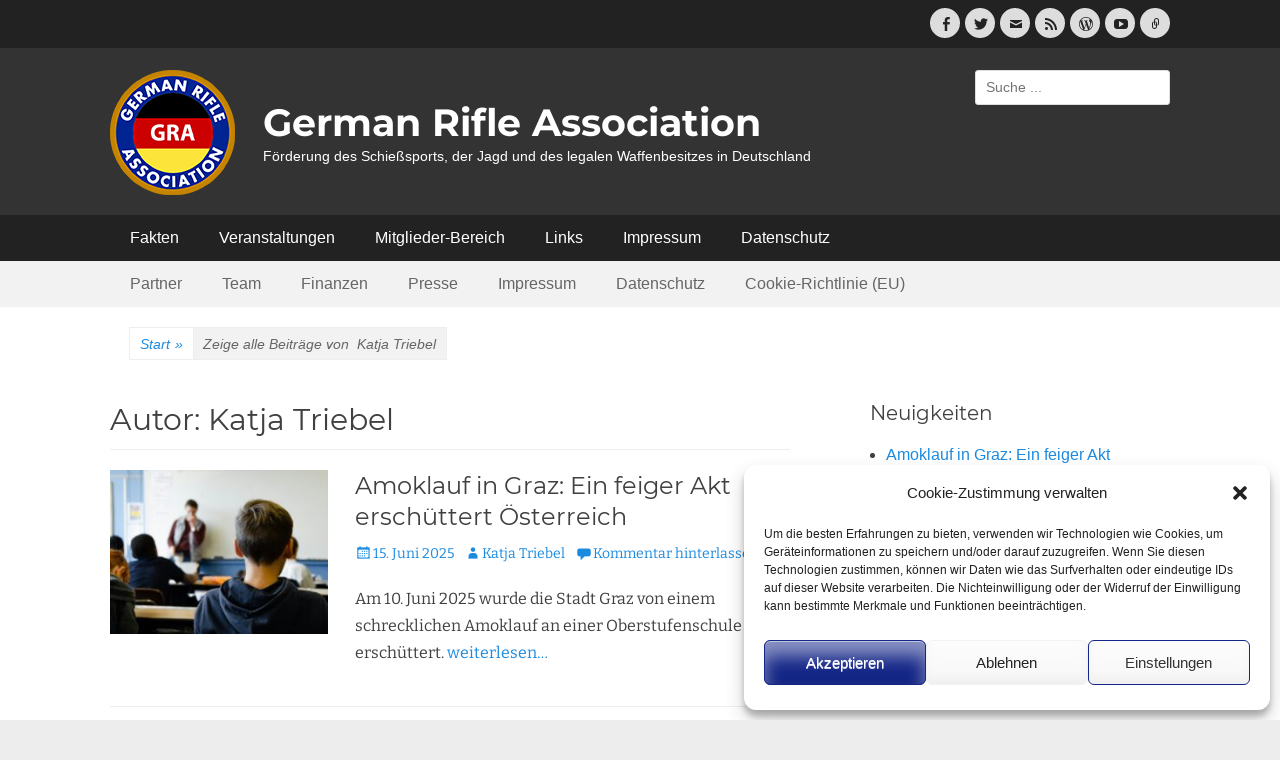

--- FILE ---
content_type: text/html; charset=UTF-8
request_url: https://german-rifle-association.de/author/cathy/
body_size: 22571
content:
<!DOCTYPE html><html lang="de" prefix="og: https://ogp.me/ns# fb: https://ogp.me/ns/fb# website: https://ogp.me/ns/website#"><head><meta charset="UTF-8"><meta name="viewport" content="width=device-width, initial-scale=1, minimum-scale=1"><link rel="profile" href="http://gmpg.org/xfn/11"><meta name="wpsso-begin" content="wpsso structured data begin"/><meta name="generator" content="WPSSO Core 21.11.2/L*"/><meta name="generator" content="WPSSO UM 7.3.0/S"/><meta property="fb:app_id" content="414195099081470"/><meta property="og:type" content="website"/><meta property="og:url" content="https://german-rifle-association.de/author/cathy/"/><meta property="og:locale" content="de_DE"/><meta property="og:site_name" content="German Rifle Association"/><meta property="og:title" content="Katja Triebel, Autor bei German Rifle Association "/><meta property="og:description" content="Author archive page for Katja Triebel."/><meta property="og:image" content="https://secure.gravatar.com/avatar/ae62d4e4be938a77bd7346d73624de0c.jpg?d=mp&s=1200"/><meta property="og:image:width" content="1200"/><meta property="og:image:height" content="1200"/><meta name="twitter:domain" content="german-rifle-association.de"/><meta name="twitter:site" content="@GRAssociation"/><meta name="twitter:title" content="Katja Triebel, Autor bei German Rifle Association "/><meta name="twitter:description" content="Author archive page for Katja Triebel."/><meta name="twitter:creator" content="@KatjaTriebel"/><meta name="twitter:card" content="summary"/> <script type="application/ld+json" id="wpsso-schema-graph">{
    "@context": "https://schema.org",
    "@graph": [
        {
            "@id": "/author/cathy/#sso/webpage-profile/83",
            "@context": "https://schema.org",
            "@type": "ProfilePage",
            "url": "https://german-rifle-association.de/author/cathy/",
            "name": "Katja Triebel, Autor bei German Rifle Association ",
            "description": "Author archive page for Katja Triebel.",
            "potentialAction": [
                {
                    "@context": "https://schema.org",
                    "@type": "ReadAction",
                    "target": "https://german-rifle-association.de/author/cathy/"
                }
            ],
            "publisher": [
                {
                    "@id": "/#sso/organization/site/org-logo-url"
                }
            ],
            "headline": "Katja Triebel, Autor bei German Rifle Association ",
            "inLanguage": "de_DE",
            "speakable": {
                "@context": "https://schema.org",
                "@type": "SpeakableSpecification",
                "cssSelector": [
                    ".wp-block-post-title",
                    ".speakable"
                ]
            },
            "mainEntity": {
                "@id": "/900de3ea9724acde0e375172277ffb2e#sso/person"
            }
        },
        {
            "@id": "/#sso/organization/site/org-logo-url",
            "@context": "https://schema.org",
            "@type": "Organization",
            "url": "https://german-rifle-association.de/",
            "name": "German Rifle Association",
            "description": "F\u00f6rderung des Schie\u00dfsports, der Jagd und des legalen Waffenbesitzes in Deutschland",
            "image": [
                {
                    "@id": "/wp-content/uploads/2013/02/cropped-gra_logo_vektor-e1458739978397.png#sso/image-object"
                }
            ],
            "logo": {
                "@id": "/wp-content/uploads/2013/02/cropped-gra_logo_vektor-e1458739978397.png#sso/image-object"
            },
            "sameAs": [
                "https://www.facebook.com/GermanRifleAssociation",
                "https://twitter.com/GRAssociation"
            ]
        },
        {
            "@id": "/wp-content/uploads/2013/02/cropped-gra_logo_vektor-e1458739978397.png#sso/image-object",
            "@context": "https://schema.org",
            "@type": "ImageObject",
            "url": "https://german-rifle-association.de/wp-content/uploads/2013/02/cropped-gra_logo_vektor-e1458739978397.png",
            "width": [
                {
                    "@id": "#sso/qv-width-px-125"
                }
            ],
            "height": [
                {
                    "@id": "#sso/qv-height-px-125"
                }
            ]
        },
        {
            "@id": "#sso/qv-width-px-125",
            "@context": "https://schema.org",
            "@type": "QuantitativeValue",
            "name": "Width",
            "unitText": "px",
            "unitCode": "E37",
            "value": "125"
        },
        {
            "@id": "#sso/qv-height-px-125",
            "@context": "https://schema.org",
            "@type": "QuantitativeValue",
            "name": "Height",
            "unitText": "px",
            "unitCode": "E37",
            "value": "125"
        },
        {
            "@id": "/900de3ea9724acde0e375172277ffb2e#sso/person",
            "@context": "https://schema.org",
            "@type": "Person",
            "url": "http://legalwaffenbesitzer.wordpress.com/",
            "name": "Katja Triebel",
            "givenName": "Katja",
            "familyName": "Triebel",
            "description": "Author archive page for Katja Triebel.",
            "sameAs": [
                "https://www.facebook.com/katja.triebel.1",
                "https://twitter.com/KatjaTriebel"
            ]
        }
    ]
}</script> <meta name="wpsso-end" content="wpsso structured data end"/><meta name="wpsso-cached" content="2026-01-16T01:05:34+00:00 for german-rifle-association.de"/><meta name="wpsso-added" content="2026-01-18T20:56:00+00:00 in 0.001192 secs (17.67 MB peak)"/> <script type="text/plain" data-service="youtube" data-category="marketing" data-cfasync="false">window._EPYT_ = window._EPYT_ || {
                    ajaxurl: "https://german-rifle-association.de/wp-admin/admin-ajax.php",
                    security: "b1ed69b4a8",
                    gallery_scrolloffset: 20,
                    eppathtoscripts: "https://german-rifle-association.de/wp-content/wp-plugins/youtube-embed-plus/scripts/",
                    eppath: "https://german-rifle-association.de/wp-content/wp-plugins/youtube-embed-plus/",
                    epresponsiveselector: ["iframe.__youtube_prefs__","iframe[src*='youtube.com']","iframe[src*='youtube-nocookie.com']","iframe[data-ep-src*='youtube.com']","iframe[data-ep-src*='youtube-nocookie.com']","iframe[data-ep-gallerysrc*='youtube.com']"],
                    version: "14.2.4",
                    epdovol: true,
                    evselector: 'iframe.__youtube_prefs__[src], iframe[src*="youtube.com/embed/"], iframe[src*="youtube-nocookie.com/embed/"]',
                    ajax_compat: true,
                    maxres_facade: 'eager',
                    ytapi_load: 'light',
                    pause_others: false,
                    facade_mode: false,
                    not_live_on_channel: false,
                    stopMobileBuffer: true                };</script> <meta name='robots' content='index, follow, max-image-preview:large, max-snippet:-1, max-video-preview:-1' /><title>Katja Triebel, Autor bei German Rifle Association</title><link rel="canonical" href="https://german-rifle-association.de/author/cathy/" /><link rel="next" href="https://german-rifle-association.de/author/cathy/page/2/" /> <script type="application/ld+json" class="yoast-schema-graph">{"@context":"https://schema.org","@graph":[{"@type":"BreadcrumbList","@id":"https://german-rifle-association.de/author/cathy/#breadcrumb","itemListElement":[{"@type":"ListItem","position":1,"name":"Startseite","item":"https://german-rifle-association.de/"},{"@type":"ListItem","position":2,"name":"Archive für Katja Triebel"}]}]}</script> <link rel="alternate" type="application/rss+xml" title="German Rifle Association &raquo; Feed" href="https://german-rifle-association.de/feed/" /><link rel="alternate" type="application/rss+xml" title="German Rifle Association &raquo; Kommentar-Feed" href="https://german-rifle-association.de/comments/feed/" /><link rel="alternate" type="application/rss+xml" title="German Rifle Association &raquo; Feed für Beiträge von Katja Triebel" href="https://german-rifle-association.de/author/cathy/feed/" /><style id='wp-img-auto-sizes-contain-inline-css' type='text/css'>img:is([sizes=auto i],[sizes^="auto," i]){contain-intrinsic-size:3000px 1500px}
/*# sourceURL=wp-img-auto-sizes-contain-inline-css */</style><link rel='stylesheet' id='colorboxstyle-css' href='https://german-rifle-association.de/wp-content/cache/autoptimize/css/autoptimize_single_543c67aea190d5dd501989f79422fe01.css' type='text/css' media='all' /><style id='wp-emoji-styles-inline-css' type='text/css'>img.wp-smiley, img.emoji {
		display: inline !important;
		border: none !important;
		box-shadow: none !important;
		height: 1em !important;
		width: 1em !important;
		margin: 0 0.07em !important;
		vertical-align: -0.1em !important;
		background: none !important;
		padding: 0 !important;
	}
/*# sourceURL=wp-emoji-styles-inline-css */</style><style id='wp-block-library-inline-css' type='text/css'>:root{--wp-block-synced-color:#7a00df;--wp-block-synced-color--rgb:122,0,223;--wp-bound-block-color:var(--wp-block-synced-color);--wp-editor-canvas-background:#ddd;--wp-admin-theme-color:#007cba;--wp-admin-theme-color--rgb:0,124,186;--wp-admin-theme-color-darker-10:#006ba1;--wp-admin-theme-color-darker-10--rgb:0,107,160.5;--wp-admin-theme-color-darker-20:#005a87;--wp-admin-theme-color-darker-20--rgb:0,90,135;--wp-admin-border-width-focus:2px}@media (min-resolution:192dpi){:root{--wp-admin-border-width-focus:1.5px}}.wp-element-button{cursor:pointer}:root .has-very-light-gray-background-color{background-color:#eee}:root .has-very-dark-gray-background-color{background-color:#313131}:root .has-very-light-gray-color{color:#eee}:root .has-very-dark-gray-color{color:#313131}:root .has-vivid-green-cyan-to-vivid-cyan-blue-gradient-background{background:linear-gradient(135deg,#00d084,#0693e3)}:root .has-purple-crush-gradient-background{background:linear-gradient(135deg,#34e2e4,#4721fb 50%,#ab1dfe)}:root .has-hazy-dawn-gradient-background{background:linear-gradient(135deg,#faaca8,#dad0ec)}:root .has-subdued-olive-gradient-background{background:linear-gradient(135deg,#fafae1,#67a671)}:root .has-atomic-cream-gradient-background{background:linear-gradient(135deg,#fdd79a,#004a59)}:root .has-nightshade-gradient-background{background:linear-gradient(135deg,#330968,#31cdcf)}:root .has-midnight-gradient-background{background:linear-gradient(135deg,#020381,#2874fc)}:root{--wp--preset--font-size--normal:16px;--wp--preset--font-size--huge:42px}.has-regular-font-size{font-size:1em}.has-larger-font-size{font-size:2.625em}.has-normal-font-size{font-size:var(--wp--preset--font-size--normal)}.has-huge-font-size{font-size:var(--wp--preset--font-size--huge)}.has-text-align-center{text-align:center}.has-text-align-left{text-align:left}.has-text-align-right{text-align:right}.has-fit-text{white-space:nowrap!important}#end-resizable-editor-section{display:none}.aligncenter{clear:both}.items-justified-left{justify-content:flex-start}.items-justified-center{justify-content:center}.items-justified-right{justify-content:flex-end}.items-justified-space-between{justify-content:space-between}.screen-reader-text{border:0;clip-path:inset(50%);height:1px;margin:-1px;overflow:hidden;padding:0;position:absolute;width:1px;word-wrap:normal!important}.screen-reader-text:focus{background-color:#ddd;clip-path:none;color:#444;display:block;font-size:1em;height:auto;left:5px;line-height:normal;padding:15px 23px 14px;text-decoration:none;top:5px;width:auto;z-index:100000}html :where(.has-border-color){border-style:solid}html :where([style*=border-top-color]){border-top-style:solid}html :where([style*=border-right-color]){border-right-style:solid}html :where([style*=border-bottom-color]){border-bottom-style:solid}html :where([style*=border-left-color]){border-left-style:solid}html :where([style*=border-width]){border-style:solid}html :where([style*=border-top-width]){border-top-style:solid}html :where([style*=border-right-width]){border-right-style:solid}html :where([style*=border-bottom-width]){border-bottom-style:solid}html :where([style*=border-left-width]){border-left-style:solid}html :where(img[class*=wp-image-]){height:auto;max-width:100%}:where(figure){margin:0 0 1em}html :where(.is-position-sticky){--wp-admin--admin-bar--position-offset:var(--wp-admin--admin-bar--height,0px)}@media screen and (max-width:600px){html :where(.is-position-sticky){--wp-admin--admin-bar--position-offset:0px}}

/*# sourceURL=wp-block-library-inline-css */</style><style id='wp-block-heading-inline-css' type='text/css'>h1:where(.wp-block-heading).has-background,h2:where(.wp-block-heading).has-background,h3:where(.wp-block-heading).has-background,h4:where(.wp-block-heading).has-background,h5:where(.wp-block-heading).has-background,h6:where(.wp-block-heading).has-background{padding:1.25em 2.375em}h1.has-text-align-left[style*=writing-mode]:where([style*=vertical-lr]),h1.has-text-align-right[style*=writing-mode]:where([style*=vertical-rl]),h2.has-text-align-left[style*=writing-mode]:where([style*=vertical-lr]),h2.has-text-align-right[style*=writing-mode]:where([style*=vertical-rl]),h3.has-text-align-left[style*=writing-mode]:where([style*=vertical-lr]),h3.has-text-align-right[style*=writing-mode]:where([style*=vertical-rl]),h4.has-text-align-left[style*=writing-mode]:where([style*=vertical-lr]),h4.has-text-align-right[style*=writing-mode]:where([style*=vertical-rl]),h5.has-text-align-left[style*=writing-mode]:where([style*=vertical-lr]),h5.has-text-align-right[style*=writing-mode]:where([style*=vertical-rl]),h6.has-text-align-left[style*=writing-mode]:where([style*=vertical-lr]),h6.has-text-align-right[style*=writing-mode]:where([style*=vertical-rl]){rotate:180deg}
/*# sourceURL=https://german-rifle-association.de/wp-includes/blocks/heading/style.min.css */</style><style id='wp-block-list-inline-css' type='text/css'>ol,ul{box-sizing:border-box}:root :where(.wp-block-list.has-background){padding:1.25em 2.375em}
/*# sourceURL=https://german-rifle-association.de/wp-includes/blocks/list/style.min.css */</style><style id='wp-block-paragraph-inline-css' type='text/css'>.is-small-text{font-size:.875em}.is-regular-text{font-size:1em}.is-large-text{font-size:2.25em}.is-larger-text{font-size:3em}.has-drop-cap:not(:focus):first-letter{float:left;font-size:8.4em;font-style:normal;font-weight:100;line-height:.68;margin:.05em .1em 0 0;text-transform:uppercase}body.rtl .has-drop-cap:not(:focus):first-letter{float:none;margin-left:.1em}p.has-drop-cap.has-background{overflow:hidden}:root :where(p.has-background){padding:1.25em 2.375em}:where(p.has-text-color:not(.has-link-color)) a{color:inherit}p.has-text-align-left[style*="writing-mode:vertical-lr"],p.has-text-align-right[style*="writing-mode:vertical-rl"]{rotate:180deg}
/*# sourceURL=https://german-rifle-association.de/wp-includes/blocks/paragraph/style.min.css */</style><style id='wp-block-quote-inline-css' type='text/css'>.wp-block-quote{box-sizing:border-box;overflow-wrap:break-word}.wp-block-quote.is-large:where(:not(.is-style-plain)),.wp-block-quote.is-style-large:where(:not(.is-style-plain)){margin-bottom:1em;padding:0 1em}.wp-block-quote.is-large:where(:not(.is-style-plain)) p,.wp-block-quote.is-style-large:where(:not(.is-style-plain)) p{font-size:1.5em;font-style:italic;line-height:1.6}.wp-block-quote.is-large:where(:not(.is-style-plain)) cite,.wp-block-quote.is-large:where(:not(.is-style-plain)) footer,.wp-block-quote.is-style-large:where(:not(.is-style-plain)) cite,.wp-block-quote.is-style-large:where(:not(.is-style-plain)) footer{font-size:1.125em;text-align:right}.wp-block-quote>cite{display:block}
/*# sourceURL=https://german-rifle-association.de/wp-includes/blocks/quote/style.min.css */</style><style id='wp-block-quote-theme-inline-css' type='text/css'>.wp-block-quote{border-left:.25em solid;margin:0 0 1.75em;padding-left:1em}.wp-block-quote cite,.wp-block-quote footer{color:currentColor;font-size:.8125em;font-style:normal;position:relative}.wp-block-quote:where(.has-text-align-right){border-left:none;border-right:.25em solid;padding-left:0;padding-right:1em}.wp-block-quote:where(.has-text-align-center){border:none;padding-left:0}.wp-block-quote.is-large,.wp-block-quote.is-style-large,.wp-block-quote:where(.is-style-plain){border:none}
/*# sourceURL=https://german-rifle-association.de/wp-includes/blocks/quote/theme.min.css */</style><style id='global-styles-inline-css' type='text/css'>:root{--wp--preset--aspect-ratio--square: 1;--wp--preset--aspect-ratio--4-3: 4/3;--wp--preset--aspect-ratio--3-4: 3/4;--wp--preset--aspect-ratio--3-2: 3/2;--wp--preset--aspect-ratio--2-3: 2/3;--wp--preset--aspect-ratio--16-9: 16/9;--wp--preset--aspect-ratio--9-16: 9/16;--wp--preset--color--black: #111111;--wp--preset--color--cyan-bluish-gray: #abb8c3;--wp--preset--color--white: #ffffff;--wp--preset--color--pale-pink: #f78da7;--wp--preset--color--vivid-red: #cf2e2e;--wp--preset--color--luminous-vivid-orange: #ff6900;--wp--preset--color--luminous-vivid-amber: #fcb900;--wp--preset--color--light-green-cyan: #7bdcb5;--wp--preset--color--vivid-green-cyan: #00d084;--wp--preset--color--pale-cyan-blue: #8ed1fc;--wp--preset--color--vivid-cyan-blue: #0693e3;--wp--preset--color--vivid-purple: #9b51e0;--wp--preset--color--gray: #f4f4f4;--wp--preset--color--viking: #4fc3de;--wp--preset--color--blue: #1b8be0;--wp--preset--gradient--vivid-cyan-blue-to-vivid-purple: linear-gradient(135deg,rgb(6,147,227) 0%,rgb(155,81,224) 100%);--wp--preset--gradient--light-green-cyan-to-vivid-green-cyan: linear-gradient(135deg,rgb(122,220,180) 0%,rgb(0,208,130) 100%);--wp--preset--gradient--luminous-vivid-amber-to-luminous-vivid-orange: linear-gradient(135deg,rgb(252,185,0) 0%,rgb(255,105,0) 100%);--wp--preset--gradient--luminous-vivid-orange-to-vivid-red: linear-gradient(135deg,rgb(255,105,0) 0%,rgb(207,46,46) 100%);--wp--preset--gradient--very-light-gray-to-cyan-bluish-gray: linear-gradient(135deg,rgb(238,238,238) 0%,rgb(169,184,195) 100%);--wp--preset--gradient--cool-to-warm-spectrum: linear-gradient(135deg,rgb(74,234,220) 0%,rgb(151,120,209) 20%,rgb(207,42,186) 40%,rgb(238,44,130) 60%,rgb(251,105,98) 80%,rgb(254,248,76) 100%);--wp--preset--gradient--blush-light-purple: linear-gradient(135deg,rgb(255,206,236) 0%,rgb(152,150,240) 100%);--wp--preset--gradient--blush-bordeaux: linear-gradient(135deg,rgb(254,205,165) 0%,rgb(254,45,45) 50%,rgb(107,0,62) 100%);--wp--preset--gradient--luminous-dusk: linear-gradient(135deg,rgb(255,203,112) 0%,rgb(199,81,192) 50%,rgb(65,88,208) 100%);--wp--preset--gradient--pale-ocean: linear-gradient(135deg,rgb(255,245,203) 0%,rgb(182,227,212) 50%,rgb(51,167,181) 100%);--wp--preset--gradient--electric-grass: linear-gradient(135deg,rgb(202,248,128) 0%,rgb(113,206,126) 100%);--wp--preset--gradient--midnight: linear-gradient(135deg,rgb(2,3,129) 0%,rgb(40,116,252) 100%);--wp--preset--font-size--small: 14px;--wp--preset--font-size--medium: 20px;--wp--preset--font-size--large: 42px;--wp--preset--font-size--x-large: 42px;--wp--preset--font-size--normal: 18px;--wp--preset--font-size--huge: 54px;--wp--preset--spacing--20: 0.44rem;--wp--preset--spacing--30: 0.67rem;--wp--preset--spacing--40: 1rem;--wp--preset--spacing--50: 1.5rem;--wp--preset--spacing--60: 2.25rem;--wp--preset--spacing--70: 3.38rem;--wp--preset--spacing--80: 5.06rem;--wp--preset--shadow--natural: 6px 6px 9px rgba(0, 0, 0, 0.2);--wp--preset--shadow--deep: 12px 12px 50px rgba(0, 0, 0, 0.4);--wp--preset--shadow--sharp: 6px 6px 0px rgba(0, 0, 0, 0.2);--wp--preset--shadow--outlined: 6px 6px 0px -3px rgb(255, 255, 255), 6px 6px rgb(0, 0, 0);--wp--preset--shadow--crisp: 6px 6px 0px rgb(0, 0, 0);}:where(.is-layout-flex){gap: 0.5em;}:where(.is-layout-grid){gap: 0.5em;}body .is-layout-flex{display: flex;}.is-layout-flex{flex-wrap: wrap;align-items: center;}.is-layout-flex > :is(*, div){margin: 0;}body .is-layout-grid{display: grid;}.is-layout-grid > :is(*, div){margin: 0;}:where(.wp-block-columns.is-layout-flex){gap: 2em;}:where(.wp-block-columns.is-layout-grid){gap: 2em;}:where(.wp-block-post-template.is-layout-flex){gap: 1.25em;}:where(.wp-block-post-template.is-layout-grid){gap: 1.25em;}.has-black-color{color: var(--wp--preset--color--black) !important;}.has-cyan-bluish-gray-color{color: var(--wp--preset--color--cyan-bluish-gray) !important;}.has-white-color{color: var(--wp--preset--color--white) !important;}.has-pale-pink-color{color: var(--wp--preset--color--pale-pink) !important;}.has-vivid-red-color{color: var(--wp--preset--color--vivid-red) !important;}.has-luminous-vivid-orange-color{color: var(--wp--preset--color--luminous-vivid-orange) !important;}.has-luminous-vivid-amber-color{color: var(--wp--preset--color--luminous-vivid-amber) !important;}.has-light-green-cyan-color{color: var(--wp--preset--color--light-green-cyan) !important;}.has-vivid-green-cyan-color{color: var(--wp--preset--color--vivid-green-cyan) !important;}.has-pale-cyan-blue-color{color: var(--wp--preset--color--pale-cyan-blue) !important;}.has-vivid-cyan-blue-color{color: var(--wp--preset--color--vivid-cyan-blue) !important;}.has-vivid-purple-color{color: var(--wp--preset--color--vivid-purple) !important;}.has-black-background-color{background-color: var(--wp--preset--color--black) !important;}.has-cyan-bluish-gray-background-color{background-color: var(--wp--preset--color--cyan-bluish-gray) !important;}.has-white-background-color{background-color: var(--wp--preset--color--white) !important;}.has-pale-pink-background-color{background-color: var(--wp--preset--color--pale-pink) !important;}.has-vivid-red-background-color{background-color: var(--wp--preset--color--vivid-red) !important;}.has-luminous-vivid-orange-background-color{background-color: var(--wp--preset--color--luminous-vivid-orange) !important;}.has-luminous-vivid-amber-background-color{background-color: var(--wp--preset--color--luminous-vivid-amber) !important;}.has-light-green-cyan-background-color{background-color: var(--wp--preset--color--light-green-cyan) !important;}.has-vivid-green-cyan-background-color{background-color: var(--wp--preset--color--vivid-green-cyan) !important;}.has-pale-cyan-blue-background-color{background-color: var(--wp--preset--color--pale-cyan-blue) !important;}.has-vivid-cyan-blue-background-color{background-color: var(--wp--preset--color--vivid-cyan-blue) !important;}.has-vivid-purple-background-color{background-color: var(--wp--preset--color--vivid-purple) !important;}.has-black-border-color{border-color: var(--wp--preset--color--black) !important;}.has-cyan-bluish-gray-border-color{border-color: var(--wp--preset--color--cyan-bluish-gray) !important;}.has-white-border-color{border-color: var(--wp--preset--color--white) !important;}.has-pale-pink-border-color{border-color: var(--wp--preset--color--pale-pink) !important;}.has-vivid-red-border-color{border-color: var(--wp--preset--color--vivid-red) !important;}.has-luminous-vivid-orange-border-color{border-color: var(--wp--preset--color--luminous-vivid-orange) !important;}.has-luminous-vivid-amber-border-color{border-color: var(--wp--preset--color--luminous-vivid-amber) !important;}.has-light-green-cyan-border-color{border-color: var(--wp--preset--color--light-green-cyan) !important;}.has-vivid-green-cyan-border-color{border-color: var(--wp--preset--color--vivid-green-cyan) !important;}.has-pale-cyan-blue-border-color{border-color: var(--wp--preset--color--pale-cyan-blue) !important;}.has-vivid-cyan-blue-border-color{border-color: var(--wp--preset--color--vivid-cyan-blue) !important;}.has-vivid-purple-border-color{border-color: var(--wp--preset--color--vivid-purple) !important;}.has-vivid-cyan-blue-to-vivid-purple-gradient-background{background: var(--wp--preset--gradient--vivid-cyan-blue-to-vivid-purple) !important;}.has-light-green-cyan-to-vivid-green-cyan-gradient-background{background: var(--wp--preset--gradient--light-green-cyan-to-vivid-green-cyan) !important;}.has-luminous-vivid-amber-to-luminous-vivid-orange-gradient-background{background: var(--wp--preset--gradient--luminous-vivid-amber-to-luminous-vivid-orange) !important;}.has-luminous-vivid-orange-to-vivid-red-gradient-background{background: var(--wp--preset--gradient--luminous-vivid-orange-to-vivid-red) !important;}.has-very-light-gray-to-cyan-bluish-gray-gradient-background{background: var(--wp--preset--gradient--very-light-gray-to-cyan-bluish-gray) !important;}.has-cool-to-warm-spectrum-gradient-background{background: var(--wp--preset--gradient--cool-to-warm-spectrum) !important;}.has-blush-light-purple-gradient-background{background: var(--wp--preset--gradient--blush-light-purple) !important;}.has-blush-bordeaux-gradient-background{background: var(--wp--preset--gradient--blush-bordeaux) !important;}.has-luminous-dusk-gradient-background{background: var(--wp--preset--gradient--luminous-dusk) !important;}.has-pale-ocean-gradient-background{background: var(--wp--preset--gradient--pale-ocean) !important;}.has-electric-grass-gradient-background{background: var(--wp--preset--gradient--electric-grass) !important;}.has-midnight-gradient-background{background: var(--wp--preset--gradient--midnight) !important;}.has-small-font-size{font-size: var(--wp--preset--font-size--small) !important;}.has-medium-font-size{font-size: var(--wp--preset--font-size--medium) !important;}.has-large-font-size{font-size: var(--wp--preset--font-size--large) !important;}.has-x-large-font-size{font-size: var(--wp--preset--font-size--x-large) !important;}
/*# sourceURL=global-styles-inline-css */</style><style id='classic-theme-styles-inline-css' type='text/css'>/*! This file is auto-generated */
.wp-block-button__link{color:#fff;background-color:#32373c;border-radius:9999px;box-shadow:none;text-decoration:none;padding:calc(.667em + 2px) calc(1.333em + 2px);font-size:1.125em}.wp-block-file__button{background:#32373c;color:#fff;text-decoration:none}
/*# sourceURL=/wp-includes/css/classic-themes.min.css */</style><link rel='stylesheet' id='wpa-css-css' href='https://german-rifle-association.de/wp-content/cache/autoptimize/css/autoptimize_single_a0b823f7ab1f0a3a563fb10c3664d2a6.css' type='text/css' media='all' /><link rel='stylesheet' id='thumbs_rating_styles-css' href='https://german-rifle-association.de/wp-content/cache/autoptimize/css/autoptimize_single_d3f034c8ec47eab30fb84812d4d227e5.css' type='text/css' media='all' /><link rel='stylesheet' id='simple-event-planner-front-end-css' href='https://german-rifle-association.de/wp-content/cache/autoptimize/css/autoptimize_single_a3f27ec95ae6f1c9ca71eaf3083e8fbb.css' type='text/css' media='all' /><link rel='stylesheet' id='simple-event-planner-font-awesome-css' href='https://german-rifle-association.de/wp-content/wp-plugins/simple-event-planner/public/css/font-awesome.min.css' type='text/css' media='all' /><link rel='stylesheet' id='cmplz-general-css' href='https://german-rifle-association.de/wp-content/wp-plugins/complianz-gdpr/assets/css/cookieblocker.min.css' type='text/css' media='all' /><link rel='stylesheet' id='clean-journal-style-css' href='https://german-rifle-association.de/wp-content/cache/autoptimize/css/autoptimize_single_55eb3775ec8b0c2e527ef0d2d0443ebb.css' type='text/css' media='all' /><link rel='stylesheet' id='clean-journal-fonts-css' href='https://german-rifle-association.de/wp-content/cache/autoptimize/css/autoptimize_single_bb338063465b8665115ab35ce62a6e09.css' type='text/css' media='all' /><link rel='stylesheet' id='clean-journal-block-style-css' href='https://german-rifle-association.de/wp-content/cache/autoptimize/css/autoptimize_single_a8929e226347f76da6d48400fdaef9a1.css' type='text/css' media='all' /><link rel='stylesheet' id='genericons-css' href='https://german-rifle-association.de/wp-content/cache/autoptimize/css/autoptimize_single_13a6500ddf36c6dd581877aefc78d34d.css' type='text/css' media='all' /><link rel='stylesheet' id='newsletter-css' href='https://german-rifle-association.de/wp-content/cache/autoptimize/css/autoptimize_single_689d862214578091f93eb574dd07c438.css' type='text/css' media='all' /><link rel='stylesheet' id='__EPYT__style-css' href='https://german-rifle-association.de/wp-content/wp-plugins/youtube-embed-plus/styles/ytprefs.min.css' type='text/css' media='all' /><style id='__EPYT__style-inline-css' type='text/css'>.epyt-gallery-thumb {
                        width: 33.333%;
                }
                
/*# sourceURL=__EPYT__style-inline-css */</style> <script type="text/plain" data-service="youtube" data-category="marketing" data-cfasync="false">window._EPYT_ = window._EPYT_ || {
                    ajaxurl: "https://german-rifle-association.de/wp-admin/admin-ajax.php",
                    security: "b1ed69b4a8",
                    gallery_scrolloffset: 20,
                    eppathtoscripts: "https://german-rifle-association.de/wp-content/wp-plugins/youtube-embed-plus/scripts/",
                    eppath: "https://german-rifle-association.de/wp-content/wp-plugins/youtube-embed-plus/",
                    epresponsiveselector: ["iframe.__youtube_prefs__","iframe[src*='youtube.com']","iframe[src*='youtube-nocookie.com']","iframe[data-ep-src*='youtube.com']","iframe[data-ep-src*='youtube-nocookie.com']","iframe[data-ep-gallerysrc*='youtube.com']"],
                    version: "14.2.4",
                    epdovol: true,
                    evselector: 'iframe.__youtube_prefs__[src], iframe[src*="youtube.com/embed/"], iframe[src*="youtube-nocookie.com/embed/"]',
                    ajax_compat: true,
                    maxres_facade: 'eager',
                    ytapi_load: 'light',
                    pause_others: false,
                    facade_mode: false,
                    not_live_on_channel: false,
                    stopMobileBuffer: true                };</script> <script type="text/javascript" src="https://german-rifle-association.de/wp-includes/js/jquery/jquery.min.js" id="jquery-core-js"></script> <script defer type="text/javascript" src="https://german-rifle-association.de/wp-includes/js/jquery/jquery-migrate.min.js" id="jquery-migrate-js"></script> <script defer type="text/javascript" src="https://german-rifle-association.de/wp-content/wp-plugins/link-library/colorbox/jquery.colorbox-min.js" id="colorbox-js"></script> <script defer type="text/javascript" src="https://german-rifle-association.de/wp-content/wp-plugins/burst-statistics/assets/js/timeme/timeme.min.js" id="burst-timeme-js"></script> <script defer type="text/javascript" src="https://german-rifle-association.de/wp-content/uploads/burst/js/burst.min.js" id="burst-js"></script> <script defer id="thumbs_rating_scripts-js-extra" src="[data-uri]"></script> <script defer type="text/javascript" src="https://german-rifle-association.de/wp-content/cache/autoptimize/js/autoptimize_single_e0015c37a27e9c45e0e899cac29bcb3e.js" id="thumbs_rating_scripts-js"></script> <script defer type="text/javascript" src="https://german-rifle-association.de/wp-content/themes/clean-journal-pro/js/jquery.sidr.min.js" id="sidr-js"></script> <script defer type="text/javascript" src="https://german-rifle-association.de/wp-content/themes/clean-journal-pro/js/clean-journal-custom-scripts.min.js" id="clean-journal-custom-scripts-js"></script> <script defer type="text/javascript" src="https://german-rifle-association.de/wp-content/wp-plugins/youtube-embed-plus/scripts/ytprefs.min.js" id="__ytprefs__-js"></script> <script defer type="text/javascript" src="https://german-rifle-association.de/wp-content/wp-plugins/youtube-embed-plus/scripts/jquery.cookie.min.js" id="__jquery_cookie__-js"></script> <link rel="https://api.w.org/" href="https://german-rifle-association.de/wp-json/" /><link rel="alternate" title="JSON" type="application/json" href="https://german-rifle-association.de/wp-json/wp/v2/users/83" /><link rel="EditURI" type="application/rsd+xml" title="RSD" href="https://german-rifle-association.de/xmlrpc.php?rsd" /><meta name="generator" content="WordPress 6.9" /> <script defer src="[data-uri]"></script> <style id='LinkLibraryStyle' type='text/css'>.linktable {margin-top: 15px;} .linktable a {text-decoration:none} table.linklisttable { width:100%; border-width: 0px 0px 0px 0px; border-spacing: 5px; /* border-style: outset outset outset outset; border-color: gray gray gray gray; */ border-collapse: separate; } table.linklisttable th { border-width: 1px 1px 1px 1px; padding: 3px 3px 3px 3px; background-color: #f4f5f3; /* border-style: none none none none; border-color: gray gray gray gray; -moz-border-radius: 3px 3px 3px 3px; */ } table.linklisttable td { border-width: 1px 1px 1px 1px; padding: 3px 3px 3px 3px; background-color: #dee1d8; /* border-style: dotted dotted dotted dotted; border-color: gray gray gray gray; -moz-border-radius: 3px 3px 3px 3px; */ } .linklistcatname{ font-family: arial; font-size: 16px; font-weight: bold; border: 0; padding-bottom: 10px; padding-top: 10px; } .linklistcatnamedesc{ font-family: arial; font-size: 12px; font-weight: normal; border: 0; padding-bottom: 10px; padding-top: 10px; } .linklistcolumnheader{ font-weight: bold; } div.rsscontent{color: #333333; font-family: "Helvetica Neue",Arial,Helvetica,sans-serif;font-size: 11px;line-height: 1.25em; vertical-align: baseline;letter-spacing: normal;word-spacing: normal;font-weight: normal;font-style: normal;font-variant: normal;text-transform: none; text-decoration: none;text-align: left;text-indent: 0px;max-width:500px;} #ll_rss_results { border-style:solid;border-width:1px;margin-left:10px;margin-top:10px;padding-top:3px;background-color:#f4f5f3;} .rsstitle{font-weight:400;font-size:0.8em;color:#33352C;font-family:Georgia,"Times New Roman",Times,serif;} .rsstitle a{color:#33352C} #ll_rss_results img { max-width: 400px; /* Adjust this value according to your content area size*/ height: auto; } .rsselements {float: right;} .highlight_word {background-color: #FFFF00} .previouspage {float:left;margin-top:10px;font-weight:bold} .nextpage {float: right;margin-top:10px;font-weight:bold} .resulttitle {padding-top:10px;} .catdropdown { width: 300px; } #llsearch {padding-top:10px;} .lladdlink { margin-top: 16px; } .lladdlink #lladdlinktitle { font-weight: bold; } .lladdlink table { margin-top: 5px; margin-bottom: 8px; border: 0; border-spacing: 0; border-collapse: collapse; } .lladdlink table td { border: 0; height: 30px; } .lladdlink table th { border: 0; text-align: left; font-weight: normal; width: 400px; } .lladdlink input[type="text"] { width: 300px; } .lladdlink select { width: 300px; } .llmessage { margin: 8px; border: 1px solid #ddd; background-color: #ff0; } .pageselector { margin-top: 20px; text-align: center; } .selectedpage { margin: 0px 4px 0px 4px; border: 1px solid #000; padding: 7px; background-color: #f4f5f3; } .unselectedpage { margin: 0px 4px 0px 4px; border: 1px solid #000; padding: 7px; background-color: #dee1d8; } .previousnextactive { margin: 0px 4px 0px 4px; border: 1px solid #000; padding: 7px; background-color: #dee1d8; } .previousnextinactive { margin: 0px 4px 0px 4px; border: 1px solid #000; padding: 7px; background-color: #dddddd; color: #cccccc; }</style><style>.cmplz-hidden {
					display: none !important;
				}</style><style type="text/css">.recentcomments a{display:inline !important;padding:0 !important;margin:0 !important;}</style><style type="text/css" id="custom-background-css">body.custom-background { background-color: #ededed; }</style><link rel="icon" href="https://german-rifle-association.de/wp-content/uploads/2013/02/gra_logo_vektor-150x150.png" sizes="32x32" /><link rel="icon" href="https://german-rifle-association.de/wp-content/uploads/2013/02/gra_logo_vektor-300x300.png" sizes="192x192" /><link rel="apple-touch-icon" href="https://german-rifle-association.de/wp-content/uploads/2013/02/gra_logo_vektor-300x300.png" /><meta name="msapplication-TileImage" content="https://german-rifle-association.de/wp-content/uploads/2013/02/gra_logo_vektor-300x300.png" /><style type="text/css" id="wp-custom-css">#masthead {
	background-color: #333 !important;
	padding: 50px 0 0;
}

.logo-left #site-header {
    padding: 28px;
}

#text-8 .widget-wrap .textwidget {
	text-align: center;
}

#text-8 .widget-wrap .textwidget a img {
	margin: 0 0 20px 0;
}

/* Sofortspende Form */
.entry-content .sofortspende {
	border: 1px solid #999;
	background-color: #e4e4e4;
	padding: 4px;
	margin-bottom: 2em;
}
/* merriweather-300 - latin */
@font-face {
  font-family: 'Merriweather';
  font-style: normal;
  font-weight: 300;
  src: url('/fonts/merriweather-v19-latin-300.eot'); /* IE9 Compat Modes */
  src: local('Merriweather Light'), local('Merriweather-Light'),
       url('/fonts/merriweather-v19-latin-300.eot?#iefix') format('embedded-opentype'), /* IE6-IE8 */
       url('/fonts/merriweather-v19-latin-300.woff2') format('woff2'), /* Super Modern Browsers */
       url('/fonts/merriweather-v19-latin-300.woff') format('woff'), /* Modern Browsers */
       url('/fonts/merriweather-v19-latin-300.ttf') format('truetype'), /* Safari, Android, iOS */
       url('/fonts/merriweather-v19-latin-300.svg#Merriweather') format('svg'); /* Legacy iOS */
}

/* merriweather-300italic - latin */
@font-face {
  font-family: 'Merriweather';
  font-style: italic;
  font-weight: 300;
  src: url('/fonts/merriweather-v19-latin-300italic.eot'); /* IE9 Compat Modes */
  src: local('Merriweather Light Italic'), local('Merriweather-LightItalic'),
       url('/fonts/merriweather-v19-latin-300italic.eot?#iefix') format('embedded-opentype'), /* IE6-IE8 */
       url('/fonts/merriweather-v19-latin-300italic.woff2') format('woff2'), /* Super Modern Browsers */
       url('/fonts/merriweather-v19-latin-300italic.woff') format('woff'), /* Modern Browsers */
       url('/fonts/merriweather-v19-latin-300italic.ttf') format('truetype'), /* Safari, Android, iOS */
       url('/fonts/merriweather-v19-latin-300italic.svg#Merriweather') format('svg'); /* Legacy iOS */
}

/* merriweather-regular - latin */
@font-face {
  font-family: 'Merriweather';
  font-style: normal;
  font-weight: 400;
  src: url('/fonts/merriweather-v19-latin-regular.eot'); /* IE9 Compat Modes */
  src: local('Merriweather Regular'), local('Merriweather-Regular'),
       url('/fonts/merriweather-v19-latin-regular.eot?#iefix') format('embedded-opentype'), /* IE6-IE8 */
       url('/fonts/merriweather-v19-latin-regular.woff2') format('woff2'), /* Super Modern Browsers */
       url('/fonts/merriweather-v19-latin-regular.woff') format('woff'), /* Modern Browsers */
       url('/fonts/merriweather-v19-latin-regular.ttf') format('truetype'), /* Safari, Android, iOS */
       url('/fonts/merriweather-v19-latin-regular.svg#Merriweather') format('svg'); /* Legacy iOS */
}

/* merriweather-italic - latin */
@font-face {
  font-family: 'Merriweather';
  font-style: italic;
  font-weight: 400;
  src: url('/fonts/merriweather-v19-latin-italic.eot'); /* IE9 Compat Modes */
  src: local('Merriweather Italic'), local('Merriweather-Italic'),
       url('/fonts/merriweather-v19-latin-italic.eot?#iefix') format('embedded-opentype'), /* IE6-IE8 */
       url('/fonts/merriweather-v19-latin-italic.woff2') format('woff2'), /* Super Modern Browsers */
       url('/fonts/merriweather-v19-latin-italic.woff') format('woff'), /* Modern Browsers */
       url('/fonts/merriweather-v19-latin-italic.ttf') format('truetype'), /* Safari, Android, iOS */
       url('/fonts/merriweather-v19-latin-italic.svg#Merriweather') format('svg'); /* Legacy iOS */
}

/* merriweather-700 - latin */
@font-face {
  font-family: 'Merriweather';
  font-style: normal;
  font-weight: 700;
  src: url('/fonts/merriweather-v19-latin-700.eot'); /* IE9 Compat Modes */
  src: local('Merriweather Bold'), local('Merriweather-Bold'),
       url('/fonts/merriweather-v19-latin-700.eot?#iefix') format('embedded-opentype'), /* IE6-IE8 */
       url('/fonts/merriweather-v19-latin-700.woff2') format('woff2'), /* Super Modern Browsers */
       url('/fonts/merriweather-v19-latin-700.woff') format('woff'), /* Modern Browsers */
       url('/fonts/merriweather-v19-latin-700.ttf') format('truetype'), /* Safari, Android, iOS */
       url('/fonts/merriweather-v19-latin-700.svg#Merriweather') format('svg'); /* Legacy iOS */
}

/* merriweather-700italic - latin */
@font-face {
  font-family: 'Merriweather';
  font-style: italic;
  font-weight: 700;
  src: url('/fonts/merriweather-v19-latin-700italic.eot'); /* IE9 Compat Modes */
  src: local('Merriweather Bold Italic'), local('Merriweather-BoldItalic'),
       url('/fonts/merriweather-v19-latin-700italic.eot?#iefix') format('embedded-opentype'), /* IE6-IE8 */
       url('/fonts/merriweather-v19-latin-700italic.woff2') format('woff2'), /* Super Modern Browsers */
       url('/fonts/merriweather-v19-latin-700italic.woff') format('woff'), /* Modern Browsers */
       url('/fonts/merriweather-v19-latin-700italic.ttf') format('truetype'), /* Safari, Android, iOS */
       url('/fonts/merriweather-v19-latin-700italic.svg#Merriweather') format('svg'); /* Legacy iOS */
}

/* montserrat-300 - latin */
@font-face {
  font-family: 'Montserrat';
  font-style: normal;
  font-weight: 300;
  src: url('/fonts/montserrat-v12-latin-300.eot'); /* IE9 Compat Modes */
  src: local('Montserrat Light'), local('Montserrat-Light'),
       url('/fonts/montserrat-v12-latin-300.eot?#iefix') format('embedded-opentype'), /* IE6-IE8 */
       url('/fonts/montserrat-v12-latin-300.woff2') format('woff2'), /* Super Modern Browsers */
       url('/fonts/montserrat-v12-latin-300.woff') format('woff'), /* Modern Browsers */
       url('/fonts/montserrat-v12-latin-300.ttf') format('truetype'), /* Safari, Android, iOS */
       url('/fonts/montserrat-v12-latin-300.svg#Montserrat') format('svg'); /* Legacy iOS */
}

/* montserrat-300italic - latin */
@font-face {
  font-family: 'Montserrat';
  font-style: italic;
  font-weight: 300;
  src: url('/fonts/montserrat-v12-latin-300italic.eot'); /* IE9 Compat Modes */
  src: local('Montserrat Light Italic'), local('Montserrat-LightItalic'),
       url('/fonts/montserrat-v12-latin-300italic.eot?#iefix') format('embedded-opentype'), /* IE6-IE8 */
       url('/fonts/montserrat-v12-latin-300italic.woff2') format('woff2'), /* Super Modern Browsers */
       url('/fonts/montserrat-v12-latin-300italic.woff') format('woff'), /* Modern Browsers */
       url('/fonts/montserrat-v12-latin-300italic.ttf') format('truetype'), /* Safari, Android, iOS */
       url('/fonts/montserrat-v12-latin-300italic.svg#Montserrat') format('svg'); /* Legacy iOS */
}

/* montserrat-regular - latin */
@font-face {
  font-family: 'Montserrat';
  font-style: normal;
  font-weight: 400;
  src: url('/fonts/montserrat-v12-latin-regular.eot'); /* IE9 Compat Modes */
  src: local('Montserrat Regular'), local('Montserrat-Regular'),
       url('/fonts/montserrat-v12-latin-regular.eot?#iefix') format('embedded-opentype'), /* IE6-IE8 */
       url('/fonts/montserrat-v12-latin-regular.woff2') format('woff2'), /* Super Modern Browsers */
       url('/fonts/montserrat-v12-latin-regular.woff') format('woff'), /* Modern Browsers */
       url('/fonts/montserrat-v12-latin-regular.ttf') format('truetype'), /* Safari, Android, iOS */
       url('/fonts/montserrat-v12-latin-regular.svg#Montserrat') format('svg'); /* Legacy iOS */
}

/* montserrat-italic - latin */
@font-face {
  font-family: 'Montserrat';
  font-style: italic;
  font-weight: 400;
  src: url('/fonts/montserrat-v12-latin-italic.eot'); /* IE9 Compat Modes */
  src: local('Montserrat Italic'), local('Montserrat-Italic'),
       url('/fonts/montserrat-v12-latin-italic.eot?#iefix') format('embedded-opentype'), /* IE6-IE8 */
       url('/fonts/montserrat-v12-latin-italic.woff2') format('woff2'), /* Super Modern Browsers */
       url('/fonts/montserrat-v12-latin-italic.woff') format('woff'), /* Modern Browsers */
       url('/fonts/montserrat-v12-latin-italic.ttf') format('truetype'), /* Safari, Android, iOS */
       url('/fonts/montserrat-v12-latin-italic.svg#Montserrat') format('svg'); /* Legacy iOS */
}

/* montserrat-600 - latin */
@font-face {
  font-family: 'Montserrat';
  font-style: normal;
  font-weight: 600;
  src: url('/fonts/montserrat-v12-latin-600.eot'); /* IE9 Compat Modes */
  src: local('Montserrat SemiBold'), local('Montserrat-SemiBold'),
       url('/fonts/montserrat-v12-latin-600.eot?#iefix') format('embedded-opentype'), /* IE6-IE8 */
       url('/fonts/montserrat-v12-latin-600.woff2') format('woff2'), /* Super Modern Browsers */
       url('/fonts/montserrat-v12-latin-600.woff') format('woff'), /* Modern Browsers */
       url('/fonts/montserrat-v12-latin-600.ttf') format('truetype'), /* Safari, Android, iOS */
       url('/fonts/montserrat-v12-latin-600.svg#Montserrat') format('svg'); /* Legacy iOS */
}

/* montserrat-600italic - latin */
@font-face {
  font-family: 'Montserrat';
  font-style: italic;
  font-weight: 600;
  src: url('/fonts/montserrat-v12-latin-600italic.eot'); /* IE9 Compat Modes */
  src: local('Montserrat SemiBold Italic'), local('Montserrat-SemiBoldItalic'),
       url('/fonts/montserrat-v12-latin-600italic.eot?#iefix') format('embedded-opentype'), /* IE6-IE8 */
       url('/fonts/montserrat-v12-latin-600italic.woff2') format('woff2'), /* Super Modern Browsers */
       url('/fonts/montserrat-v12-latin-600italic.woff') format('woff'), /* Modern Browsers */
       url('/fonts/montserrat-v12-latin-600italic.ttf') format('truetype'), /* Safari, Android, iOS */
       url('/fonts/montserrat-v12-latin-600italic.svg#Montserrat') format('svg'); /* Legacy iOS */
}


.sep-page figure {
    margin: 0;
    min-height: 24em;
    display: block;
    background-color: rgba(51, 153, 254, 0.3);
}

.sep-page .sep-detail a {
	color:white;
}

.sep-page ul, .sep-page ol {
	margin-bottom:17px;
	list-style-position: inside;
}</style>
<style type="text/css" media="screen">.site-title a, .site-description { color: #ffffff; }
body, button, input, select, textarea { font-family: Arial, Helvetica, sans-serif; }
.site-description { font-family: Arial, Helvetica, sans-serif; }
#main .entry-container, #featured-content { font-family: "Bitter", sans-serif; }</style></head><body data-cmplz=1 class="bp-nouveau archive author author-cathy author-83 custom-background wp-custom-logo wp-embed-responsive wp-theme-clean-journal-pro group-blog two-columns content-left excerpt-image-left mobile-menu-two fixed-header-top clean-journal-pro wpsso-user-83" data-burst_id="83" data-burst_type="author"><div id="page" class="hfeed site"> <a href="#content" class="skip-link screen-reader-text">Weiter zum Inhalt</a><div id="header-top" class="header-top-bar"><div class="wrapper"><div class="header-top-right"><section class="widget widget_clean_journal_social_icons" id="header-right-social-icons"><div class="widget-wrap"> <a class="genericon_parent genericon genericon-facebook-alt" target="_blank" title="Facebook" href="https://facebook.com/GermanRifleAssociation"><span class="screen-reader-text">Facebook</span> </a><a class="genericon_parent genericon genericon-twitter" target="_blank" title="Twitter" href="https://twitter.com/GRAssociation"><span class="screen-reader-text">Twitter</span> </a><a class="genericon_parent genericon genericon-mail" target="_blank" title="E-Mail" href="mailto:&#114;&#101;d&#97;kt&#105;o&#110;&#64;ge&#114;&#109;&#97;&#110;-&#114;&#105;fle&#45;&#97;sso&#99;&#105;&#97;&#116;&#105;&#111;&#110;.&#100;&#101;"><span class="screen-reader-text">E-Mail</span> </a><a class="genericon_parent genericon genericon-feed" target="_blank" title="Feed" href="http://german-rifle-association.de/feed"><span class="screen-reader-text">Feed</span> </a><a class="genericon_parent genericon genericon-wordpress" target="_blank" title="WordPress" href="https://german-rifle-association.de"><span class="screen-reader-text">WordPress</span> </a><a class="genericon_parent genericon genericon-youtube" target="_blank" title="YouTube" href="https://www.youtube.com/channel/UC1qSJDOcI3gXRcqyr2eTWcg"><span class="screen-reader-text">YouTube</span> </a><a class="genericon_parent genericon genericon-link" target="_blank" title="Link" href="https://t.me/grassociationnews"><span class="screen-reader-text">Link</span> </a></div></section></div></div></div><div id="header-top" class="header-top-bar hidden"><div class="wrapper"><div class="header-top-right"><section class="widget widget_clean_journal_social_icons" id="header-right-social-icons"><div class="widget-wrap"> <a class="genericon_parent genericon genericon-facebook-alt" target="_blank" title="Facebook" href="https://facebook.com/GermanRifleAssociation"><span class="screen-reader-text">Facebook</span> </a><a class="genericon_parent genericon genericon-twitter" target="_blank" title="Twitter" href="https://twitter.com/GRAssociation"><span class="screen-reader-text">Twitter</span> </a><a class="genericon_parent genericon genericon-mail" target="_blank" title="E-Mail" href="mailto:&#114;&#101;d&#97;kt&#105;o&#110;&#64;ge&#114;&#109;&#97;&#110;-&#114;&#105;fle&#45;&#97;sso&#99;&#105;&#97;&#116;&#105;&#111;&#110;.&#100;&#101;"><span class="screen-reader-text">E-Mail</span> </a><a class="genericon_parent genericon genericon-feed" target="_blank" title="Feed" href="http://german-rifle-association.de/feed"><span class="screen-reader-text">Feed</span> </a><a class="genericon_parent genericon genericon-wordpress" target="_blank" title="WordPress" href="https://german-rifle-association.de"><span class="screen-reader-text">WordPress</span> </a><a class="genericon_parent genericon genericon-youtube" target="_blank" title="YouTube" href="https://www.youtube.com/channel/UC1qSJDOcI3gXRcqyr2eTWcg"><span class="screen-reader-text">YouTube</span> </a><a class="genericon_parent genericon genericon-link" target="_blank" title="Link" href="https://t.me/grassociationnews"><span class="screen-reader-text">Link</span> </a></div></section></div></div></div><header id="masthead" role="banner"><div class="wrapper"><div id="mobile-header-left-menu" class="mobile-menu-anchor primary-menu"> <a href="#mobile-header-left-nav" id="header-left-menu" class="genericon genericon-menu"> <span class="mobile-menu-text">Menü</span> </a></div><div id="mobile-header-right-menu" class="mobile-menu-anchor secondary-menu"> <a href="#mobile-header-right-nav" id="header-right-menu" class="genericon genericon-menu"> <span class="mobile-menu-text">Menü</span> </a></div><div id="site-branding" class="logo-left"><div id="site-logo"><a href="https://german-rifle-association.de/" class="custom-logo-link" rel="home"><img width="125" height="125" src="https://german-rifle-association.de/wp-content/uploads/2013/02/cropped-gra_logo_vektor-e1458739978397.png" class="custom-logo" alt="German Rifle Association" decoding="async" data-wp-pid="1272598" /></a></div><div id="site-header"><p class="site-title"><a href="https://german-rifle-association.de/">German Rifle Association</a></p><p class="site-description">Förderung des Schießsports, der Jagd und des legalen Waffenbesitzes in Deutschland</p></div></div><aside class="site-navigation sidebar sidebar-header-right widget-area"><section class="widget widget_search" id="header-right-search"><div class="widget-wrap"><form role="search" method="get" class="search-form" action="https://german-rifle-association.de/"> <label> <span class="screen-reader-text">Suche nach:</span> <input type="search" class="search-field" placeholder="Suche ..." value="" name="s" title="Suche nach:"> </label> <input type="submit" class="search-submit" value="Suchen"></form></div></section></aside></div></header><nav class="site-navigation nav-primary " role="navigation"><div class="wrapper"><h3 class="assistive-text">Hauptmenü</h3><ul id="menu-hauptmenue" class="menu clean-journal-nav-menu"><li id="menu-item-2549" class="menu-item menu-item-type-post_type menu-item-object-page menu-item-has-children menu-item-2549"><a href="https://german-rifle-association.de/fakten/">Fakten</a><ul class="sub-menu"><li id="menu-item-2272964" class="menu-item menu-item-type-taxonomy menu-item-object-category menu-item-2272964"><a href="https://german-rifle-association.de/category/fakten/">Fakten</a></li><li id="menu-item-2272963" class="menu-item menu-item-type-taxonomy menu-item-object-category menu-item-2272963"><a href="https://german-rifle-association.de/category/gaengige-mythen/">Gängige Mythen</a></li><li id="menu-item-1333847" class="menu-item menu-item-type-post_type menu-item-object-page menu-item-1333847"><a href="https://german-rifle-association.de/zitate-deutscher-waffengegner/">Gegner</a></li></ul></li><li id="menu-item-3899697" class="menu-item menu-item-type-post_type menu-item-object-page menu-item-has-children menu-item-3899697"><a href="https://german-rifle-association.de/veranstaltungen/">Veranstaltungen</a><ul class="sub-menu"><li id="menu-item-4625109" class="menu-item menu-item-type-post_type menu-item-object-page menu-item-4625109"><a href="https://german-rifle-association.de/schnupperkurse/">Schnupperkurse</a></li><li id="menu-item-943" class="menu-item menu-item-type-post_type menu-item-object-page menu-item-943"><a href="https://german-rifle-association.de/veranstaltung-melden/">Veranstaltung anmelden</a></li></ul></li><li id="menu-item-80" class="menu-item menu-item-type-post_type menu-item-object-page menu-item-has-children menu-item-80"><a href="https://german-rifle-association.de/mitgliederservice/">Mitglieder-Bereich</a><ul class="sub-menu"><li id="menu-item-8425" class="bp-menu bp-register-nav menu-item menu-item-type-custom menu-item-object-custom menu-item-8425"><a href="http://german-rifle-association.de/signup/">Neuer Account</a></li><li id="menu-item-8424" class="bp-menu bp-login-nav menu-item menu-item-type-custom menu-item-object-custom menu-item-8424"><a href="https://german-rifle-association.de/wp-login.php?redirect_to=https%3A%2F%2Fgerman-rifle-association.de%2Fauthor%2Fcathy%2F">Anmelden</a></li><li id="menu-item-4707527" class="menu-item menu-item-type-post_type menu-item-object-page menu-item-4707527"><a href="https://german-rifle-association.de/newsletter/">Newsletter</a></li><li id="menu-item-4707570" class="menu-item menu-item-type-post_type menu-item-object-page menu-item-4707570"><a href="https://german-rifle-association.de/team/">Team</a></li><li id="menu-item-4707571" class="menu-item menu-item-type-post_type menu-item-object-page menu-item-4707571"><a href="https://german-rifle-association.de/brothers-in-arms/">Partner</a></li><li id="menu-item-8297" class="menu-item menu-item-type-post_type menu-item-object-buddypress menu-item-has-children menu-item-8297"><a href="https://german-rifle-association.de/activity/">GRA Network</a><ul class="sub-menu"><li id="menu-item-8300" class="menu-item menu-item-type-post_type menu-item-object-buddypress menu-item-8300"><a href="https://german-rifle-association.de/mitglieder/">Mitglieder</a></li><li id="menu-item-4707528" class="menu-item menu-item-type-post_type menu-item-object-page menu-item-4707528"><a href="https://german-rifle-association.de/newsletter/">Newsletter</a></li><li id="menu-item-4712249" class="bp-menu menu-item menu-item-type-post_type menu-item-object-page menu-item-4712249"><a href="https://german-rifle-association.de/mitgliederservice/account-loeschen/">Account löschen</a></li><li id="menu-item-86" class="menu-item menu-item-type-post_type menu-item-object-page menu-item-86"><a href="https://german-rifle-association.de/einsendung/">Artikel einsenden</a></li><li id="menu-item-351" class="menu-item menu-item-type-post_type menu-item-object-page menu-item-351"><a href="https://german-rifle-association.de/zusammen-schreiben/">Zusammen schreiben!</a></li><li id="menu-item-1014" class="menu-item menu-item-type-post_type menu-item-object-page menu-item-has-children menu-item-1014"><a href="https://german-rifle-association.de/umfragen/">Umfragen</a><ul class="sub-menu"><li id="menu-item-897" class="menu-item menu-item-type-post_type menu-item-object-page menu-item-897"><a href="https://german-rifle-association.de/umfragen-alt/">Abgeschlossene Umfragen</a></li></ul></li></ul></li></ul></li><li id="menu-item-315" class="menu-item menu-item-type-post_type menu-item-object-page menu-item-has-children menu-item-315"><a href="https://german-rifle-association.de/links/">Links</a><ul class="sub-menu"><li id="menu-item-1273085" class="menu-item menu-item-type-post_type menu-item-object-page menu-item-1273085"><a href="https://german-rifle-association.de/links/">Linkliste</a></li><li id="menu-item-325" class="menu-item menu-item-type-post_type menu-item-object-page menu-item-325"><a href="https://german-rifle-association.de/link-eintragen/">Link eintragen</a></li><li id="menu-item-2905" class="menu-item menu-item-type-custom menu-item-object-custom menu-item-2905"><a href="http://videos.german-rifle-association.de">Videos</a></li><li id="menu-item-4707572" class="menu-item menu-item-type-post_type menu-item-object-page menu-item-4707572"><a href="https://german-rifle-association.de/shop/">Der GRA-Shop</a></li><li id="menu-item-688413" class="menu-item menu-item-type-post_type menu-item-object-page menu-item-688413"><a href="https://german-rifle-association.de/anwaelte-fuer-waffenrecht/">Rechtsanwälte für Waffenrecht</a></li><li id="menu-item-420" class="menu-item menu-item-type-post_type menu-item-object-page menu-item-420"><a href="https://german-rifle-association.de/medien/">Medien-Bibliothek</a></li></ul></li><li id="menu-item-4707568" class="menu-item menu-item-type-post_type menu-item-object-page menu-item-4707568"><a href="https://german-rifle-association.de/impressum/">Impressum</a></li><li id="menu-item-4707569" class="menu-item menu-item-type-post_type menu-item-object-page menu-item-privacy-policy menu-item-4707569"><a rel="privacy-policy" href="https://german-rifle-association.de/datenschutz/">Datenschutz</a></li></ul></div></nav><nav class="site-navigation  nav-secondary" role="navigation"><div class="wrapper"><h3 class="assistive-text">Submenü</h3><div class="menu-topmenue-container"><ul id="menu-topmenue" class="menu clean-journal-nav-menu"><li id="menu-item-1272601" class="menu-item menu-item-type-post_type menu-item-object-page menu-item-1272601"><a href="https://german-rifle-association.de/brothers-in-arms/">Partner</a></li><li id="menu-item-1272603" class="menu-item menu-item-type-post_type menu-item-object-page menu-item-1272603"><a href="https://german-rifle-association.de/team/">Team</a></li><li id="menu-item-1272600" class="menu-item menu-item-type-post_type menu-item-object-page menu-item-1272600"><a href="https://german-rifle-association.de/finanzen/">Finanzen</a></li><li id="menu-item-1281289" class="menu-item menu-item-type-post_type menu-item-object-page menu-item-1281289"><a href="https://german-rifle-association.de/presse/">Presse</a></li><li id="menu-item-1272605" class="menu-item menu-item-type-post_type menu-item-object-page menu-item-1272605"><a href="https://german-rifle-association.de/impressum/">Impressum</a></li><li id="menu-item-3356745" class="menu-item menu-item-type-post_type menu-item-object-page menu-item-privacy-policy menu-item-3356745"><a rel="privacy-policy" href="https://german-rifle-association.de/datenschutz/">Datenschutz</a></li><li id="menu-item-4708791" class="menu-item menu-item-type-post_type menu-item-object-page menu-item-4708791"><a href="https://german-rifle-association.de/cookie-richtlinie-eu/">Cookie-Richtlinie (EU)</a></li></ul></div></div></nav><div id="breadcrumb-list"><div class="wrapper"><span class="breadcrumb" typeof="v:Breadcrumb"><a rel="v:url" property="v:title" href="https://german-rifle-association.de/">Start <span class="sep">&raquo;</span></a></span><span class="breadcrumb-current"><span class="author-text">Zeige alle Beiträge von &nbsp</span>Katja Triebel</span></div></div><div id="content" class="site-content"><div class="wrapper"><section id="primary" class="content-area"><main id="main" class="site-main" role="main"><header class="page-header"><h1 class="page-title">Autor: <span>Katja Triebel</span></h1></header><article id="post-4712321" class="post-4712321 post type-post status-publish format-standard has-post-thumbnail hentry category-aktuell category-politik category-recht tag-amok tag-attentat tag-eugunban tag-oesterreich tag-politik-2 tag-praevention tag-sicherheit tag-waffenbesitz tag-waffengesetz tag-waffenrecht tag-waffenverbote excerpt-image-left"><div class="archive-post-wrap"><figure class="featured-image"> <a rel="bookmark" href="https://german-rifle-association.de/amoklauf-in-graz-ein-feiger-akt-erschuettert-oesterreich/"> <img width="250" height="188" src="https://german-rifle-association.de/wp-content/uploads/2025/06/taylor-flowe-4nKOEAQaTgA-unsplash-250x188.jpg" class="attachment-clean-journal-landscape size-clean-journal-landscape wp-post-image" alt="Schulklasse" decoding="async" srcset="https://german-rifle-association.de/wp-content/uploads/2025/06/taylor-flowe-4nKOEAQaTgA-unsplash-250x188.jpg 250w, https://german-rifle-association.de/wp-content/uploads/2025/06/taylor-flowe-4nKOEAQaTgA-unsplash-350x263.jpg 350w, https://german-rifle-association.de/wp-content/uploads/2025/06/taylor-flowe-4nKOEAQaTgA-unsplash-780x586.jpg 780w, https://german-rifle-association.de/wp-content/uploads/2025/06/taylor-flowe-4nKOEAQaTgA-unsplash-scaled-1200x900-cropped.jpg 1200w" sizes="(max-width: 250px) 100vw, 250px" data-wp-pid="4712337" /> </a></figure><div class="entry-container"><header class="entry-header"><h2 class="entry-title"><a href="https://german-rifle-association.de/amoklauf-in-graz-ein-feiger-akt-erschuettert-oesterreich/" rel="bookmark">Amoklauf in Graz: Ein feiger Akt erschüttert Österreich</a></h2><p class="entry-meta"><span class="posted-on"><span class="screen-reader-text">Ver&ouml;ffentlicht am</span><a href="https://german-rifle-association.de/amoklauf-in-graz-ein-feiger-akt-erschuettert-oesterreich/" rel="bookmark"><time class="entry-date published" datetime="2025-06-15T16:25:25+02:00">15. Juni 2025</time><time class="updated" datetime="2025-06-16T15:21:58+02:00">16. Juni 2025</time></a></span><span class="byline"><span class="author vcard"><span class="screen-reader-text">Autor</span><a class="url fn n" href="https://german-rifle-association.de/author/cathy/">Katja Triebel</a></span></span><span class="comments-link"><a href="https://german-rifle-association.de/amoklauf-in-graz-ein-feiger-akt-erschuettert-oesterreich/#respond">Kommentar hinterlassen</a></span></p></header><div class="entry-summary"><p>Am 10. Juni 2025 wurde die Stadt Graz von einem schrecklichen Amoklauf an einer Oberstufenschule erschüttert. <a class="more-link" href="https://german-rifle-association.de/amoklauf-in-graz-ein-feiger-akt-erschuettert-oesterreich/">weiterlesen&#8230;</a></p></div><footer class="entry-footer"><p class="entry-meta"><span class="cat-links"><span class="screen-reader-text">Kategorien</span><a href="https://german-rifle-association.de/category/aktuell/" rel="category tag">GRA Aktuell</a>, <a href="https://german-rifle-association.de/category/aktuell/politik/" rel="category tag">GRA Politik</a>, <a href="https://german-rifle-association.de/category/aktuell/recht/" rel="category tag">GRA Waffenrecht</a></span><span class="tags-links"><span class="screen-reader-text">Tags</span><a href="https://german-rifle-association.de/tag/amok/" rel="tag">amok</a>, <a href="https://german-rifle-association.de/tag/attentat/" rel="tag">Attentat</a>, <a href="https://german-rifle-association.de/tag/eugunban/" rel="tag">EU Gun Ban</a>, <a href="https://german-rifle-association.de/tag/oesterreich/" rel="tag">Österreich</a>, <a href="https://german-rifle-association.de/tag/politik-2/" rel="tag">politik</a>, <a href="https://german-rifle-association.de/tag/praevention/" rel="tag">prävention</a>, <a href="https://german-rifle-association.de/tag/sicherheit/" rel="tag">sicherheit</a>, <a href="https://german-rifle-association.de/tag/waffenbesitz/" rel="tag">waffenbesitz</a>, <a href="https://german-rifle-association.de/tag/waffengesetz/" rel="tag">waffengesetz</a>, <a href="https://german-rifle-association.de/tag/waffenrecht/" rel="tag">waffenrecht</a>, <a href="https://german-rifle-association.de/tag/waffenverbote/" rel="tag">Waffenverbote</a></span></p></footer></div></div></article><article id="post-4712081" class="post-4712081 post type-post status-publish format-standard has-post-thumbnail hentry category-aktuell category-recht tag-amoklauf tag-waffenbehoerden excerpt-image-left"><div class="archive-post-wrap"><figure class="featured-image"> <a rel="bookmark" href="https://german-rifle-association.de/hamburg-ermittlungen-gegen-schuetzenverein/"> <img width="250" height="188" src="https://german-rifle-association.de/wp-content/uploads/2020/09/tingey-injury-law-firm-DZpc4UY8ZtY-unsplash-250x188.jpg" class="attachment-clean-journal-landscape size-clean-journal-landscape wp-post-image" alt="Gesetz" decoding="async" srcset="https://german-rifle-association.de/wp-content/uploads/2020/09/tingey-injury-law-firm-DZpc4UY8ZtY-unsplash-250x188.jpg 250w, https://german-rifle-association.de/wp-content/uploads/2020/09/tingey-injury-law-firm-DZpc4UY8ZtY-unsplash-350x263.jpg 350w, https://german-rifle-association.de/wp-content/uploads/2020/09/tingey-injury-law-firm-DZpc4UY8ZtY-unsplash-780x586.jpg 780w, https://german-rifle-association.de/wp-content/uploads/2020/09/tingey-injury-law-firm-DZpc4UY8ZtY-unsplash-scaled-1200x900-cropped.jpg 1200w" sizes="(max-width: 250px) 100vw, 250px" data-wp-pid="4707793" /> </a></figure><div class="entry-container"><header class="entry-header"><h2 class="entry-title"><a href="https://german-rifle-association.de/hamburg-ermittlungen-gegen-schuetzenverein/" rel="bookmark">#Hamburg: Ermittlungen gegen Schützenverein</a></h2><p class="entry-meta"><span class="posted-on"><span class="screen-reader-text">Ver&ouml;ffentlicht am</span><a href="https://german-rifle-association.de/hamburg-ermittlungen-gegen-schuetzenverein/" rel="bookmark"><time class="entry-date published" datetime="2023-04-30T15:09:46+02:00">30. April 2023</time><time class="updated" datetime="2023-04-30T15:15:30+02:00">30. April 2023</time></a></span><span class="byline"><span class="author vcard"><span class="screen-reader-text">Autor</span><a class="url fn n" href="https://german-rifle-association.de/author/cathy/">Katja Triebel</a></span></span><span class="comments-link"><a href="https://german-rifle-association.de/hamburg-ermittlungen-gegen-schuetzenverein/#comments">5 Kommentare</a></span></p></header><div class="entry-summary"><p>Nach dem Amoklauf in Hamburg bei den Zeugen Jehovas, ermittelt die Staatsanwaltschaft gegen einen Sachbearbeiter der Waffenbehörde, wie auch gegen den &nbsp;Sportschützenvereins &#8222;Hanseatic Gun Club&#8220;. Letzterem wird vorgeworfen, &#8222;unzutreffende Sachkundezeugnisse&#8220; ausgestellt zu haben. Wir stellen hier die Vorwürfe und Gegenargumente vor und fragen die Community, ob sie Ähnliches berichten kann wie der Journalist Winkelsdorf oder <a class="more-link" href="https://german-rifle-association.de/hamburg-ermittlungen-gegen-schuetzenverein/">weiterlesen&#8230;</a></p></div><footer class="entry-footer"><p class="entry-meta"><span class="cat-links"><span class="screen-reader-text">Kategorien</span><a href="https://german-rifle-association.de/category/aktuell/" rel="category tag">GRA Aktuell</a>, <a href="https://german-rifle-association.de/category/aktuell/recht/" rel="category tag">GRA Waffenrecht</a></span><span class="tags-links"><span class="screen-reader-text">Tags</span><a href="https://german-rifle-association.de/tag/amoklauf/" rel="tag">Amoklauf</a>, <a href="https://german-rifle-association.de/tag/waffenbehoerden/" rel="tag">waffenbehörden</a></span></p></footer></div></div></article><article id="post-4708895" class="post-4708895 post type-post status-publish format-standard has-post-thumbnail hentry category-aktuell tag-amok tag-attentat tag-hamburg tag-waffenrecht tag-waffenrechtsverschaerfung excerpt-image-left"><div class="archive-post-wrap"><figure class="featured-image"> <a rel="bookmark" href="https://german-rifle-association.de/attentat-in-hamburg-helfen-gesetze-zur-praevention/"> <img width="250" height="188" src="https://german-rifle-association.de/wp-content/uploads/2023/03/attentat-250x188.jpg" class="attachment-clean-journal-landscape size-clean-journal-landscape wp-post-image" alt="" decoding="async" srcset="https://german-rifle-association.de/wp-content/uploads/2023/03/attentat-250x188.jpg 250w, https://german-rifle-association.de/wp-content/uploads/2023/03/attentat-350x263.jpg 350w" sizes="(max-width: 250px) 100vw, 250px" data-wp-pid="4708897" /> </a></figure><div class="entry-container"><header class="entry-header"><h2 class="entry-title"><a href="https://german-rifle-association.de/attentat-in-hamburg-helfen-gesetze-zur-praevention/" rel="bookmark">Attentat in Hamburg &#8211; helfen Gesetze zur Prävention?</a></h2><p class="entry-meta"><span class="posted-on"><span class="screen-reader-text">Ver&ouml;ffentlicht am</span><a href="https://german-rifle-association.de/attentat-in-hamburg-helfen-gesetze-zur-praevention/" rel="bookmark"><time class="entry-date published" datetime="2023-03-15T14:38:00+01:00">15. März 2023</time><time class="updated" datetime="2023-03-15T16:01:43+01:00">15. März 2023</time></a></span><span class="byline"><span class="author vcard"><span class="screen-reader-text">Autor</span><a class="url fn n" href="https://german-rifle-association.de/author/cathy/">Katja Triebel</a></span></span><span class="comments-link"><a href="https://german-rifle-association.de/attentat-in-hamburg-helfen-gesetze-zur-praevention/#comments">3 Kommentare</a></span></p></header><div class="entry-summary"><p>Autor: Katja TriebelAm Donnerstag Abend, dem 9. März 2023, ermordete ein ehemaliger Zeuge Jehovas sieben Menschen dieser Glaubensgemeinschaft. Er verletzte weitere, davon vier lebensbedrohlich und tötete sich beim Eintreffen der Polizei. Zwei Tage später werden Forderungen laut, das Waffengesetz zu verschärfen, da der Attentäter sich auf legalem Weg die Tatwaffe besorgen konnte und ihm trotz <a class="more-link" href="https://german-rifle-association.de/attentat-in-hamburg-helfen-gesetze-zur-praevention/">weiterlesen&#8230;</a></p></div><footer class="entry-footer"><p class="entry-meta"><span class="cat-links"><span class="screen-reader-text">Kategorien</span><a href="https://german-rifle-association.de/category/aktuell/" rel="category tag">GRA Aktuell</a></span><span class="tags-links"><span class="screen-reader-text">Tags</span><a href="https://german-rifle-association.de/tag/amok/" rel="tag">amok</a>, <a href="https://german-rifle-association.de/tag/attentat/" rel="tag">Attentat</a>, <a href="https://german-rifle-association.de/tag/hamburg/" rel="tag">hamburg</a>, <a href="https://german-rifle-association.de/tag/waffenrecht/" rel="tag">waffenrecht</a>, <a href="https://german-rifle-association.de/tag/waffenrechtsverschaerfung/" rel="tag">waffenrechtsverschärfung</a></span></p></footer></div></div></article><article id="post-4708242" class="post-4708242 post type-post status-publish format-standard hentry category-aktuell tag-eu-feuerwaffen-richtlinie tag-europol excerpt-image-left"><div class="archive-post-wrap"><div class="entry-container"><header class="entry-header"><h2 class="entry-title"><a href="https://german-rifle-association.de/riesiges-fiasko-fuer-europol-und-spaniens-polizei/" rel="bookmark">Riesiges Fiasko für Europol und Spaniens Polizei</a></h2><p class="entry-meta"><span class="posted-on"><span class="screen-reader-text">Ver&ouml;ffentlicht am</span><a href="https://german-rifle-association.de/riesiges-fiasko-fuer-europol-und-spaniens-polizei/" rel="bookmark"><time class="entry-date published" datetime="2022-03-12T17:49:00+01:00">12. März 2022</time><time class="updated" datetime="2022-03-13T11:15:45+01:00">13. März 2022</time></a></span><span class="byline"><span class="author vcard"><span class="screen-reader-text">Autor</span><a class="url fn n" href="https://german-rifle-association.de/author/cathy/">Katja Triebel</a></span></span><span class="comments-link"><a href="https://german-rifle-association.de/riesiges-fiasko-fuer-europol-und-spaniens-polizei/#comments">2 Kommentare</a></span></p></header><div class="entry-summary"><p>Polizei und Europol verwechselten 10.000 Requisitenwaffen für Filmaufnahmen mit „dem größten Waffenarsenal Europas“. Die mediale Verteilung dieser Razzia beeinflusste die Abstimmung zur EU-Feuerwaffenrichtlinie im März 2017. <a class="more-link" href="https://german-rifle-association.de/riesiges-fiasko-fuer-europol-und-spaniens-polizei/">weiterlesen&#8230;</a></p></div><footer class="entry-footer"><p class="entry-meta"><span class="cat-links"><span class="screen-reader-text">Kategorien</span><a href="https://german-rifle-association.de/category/aktuell/" rel="category tag">GRA Aktuell</a></span><span class="tags-links"><span class="screen-reader-text">Tags</span><a href="https://german-rifle-association.de/tag/eu-feuerwaffen-richtlinie/" rel="tag">EU-Feuerwaffen-Richtlinie</a>, <a href="https://german-rifle-association.de/tag/europol/" rel="tag">Europol</a></span></p></footer></div></div></article><article id="post-4708195" class="post-4708195 post type-post status-publish format-standard has-post-thumbnail hentry category-aktuell tag-amoklauf tag-hate-crime excerpt-image-left"><div class="archive-post-wrap"><figure class="featured-image"> <a rel="bookmark" href="https://german-rifle-association.de/hate-crime-auf-dem-uni-campus-heidelberg/"> <img width="250" height="188" src="https://german-rifle-association.de/wp-content/uploads/2022/01/no-hate-gcae7513de_1920-250x188.jpg" class="attachment-clean-journal-landscape size-clean-journal-landscape wp-post-image" alt="NO HATE" decoding="async" loading="lazy" srcset="https://german-rifle-association.de/wp-content/uploads/2022/01/no-hate-gcae7513de_1920-250x188.jpg 250w, https://german-rifle-association.de/wp-content/uploads/2022/01/no-hate-gcae7513de_1920-350x263.jpg 350w, https://german-rifle-association.de/wp-content/uploads/2022/01/no-hate-gcae7513de_1920-780x586.jpg 780w, https://german-rifle-association.de/wp-content/uploads/2022/01/no-hate-gcae7513de_1920-1200x900-cropped.jpg 1200w" sizes="auto, (max-width: 250px) 100vw, 250px" data-wp-pid="4708201" /> </a></figure><div class="entry-container"><header class="entry-header"><h2 class="entry-title"><a href="https://german-rifle-association.de/hate-crime-auf-dem-uni-campus-heidelberg/" rel="bookmark">Hate Crime auf dem Uni-Campus Heidelberg</a></h2><p class="entry-meta"><span class="posted-on"><span class="screen-reader-text">Ver&ouml;ffentlicht am</span><a href="https://german-rifle-association.de/hate-crime-auf-dem-uni-campus-heidelberg/" rel="bookmark"><time class="entry-date published updated" datetime="2022-01-25T19:53:55+01:00">25. Januar 2022</time></a></span><span class="byline"><span class="author vcard"><span class="screen-reader-text">Autor</span><a class="url fn n" href="https://german-rifle-association.de/author/cathy/">Katja Triebel</a></span></span><span class="comments-link"><a href="https://german-rifle-association.de/hate-crime-auf-dem-uni-campus-heidelberg/#comments">31 Kommentare</a></span></p></header><div class="entry-summary"><p>Am 24. Januar hat ein 18-jähriger Student auf dem Uni-Campus Heidelberg im Hörsaal vier Kommilitonen mit einer Schusswaffe verletzt, bevor er sich selber das Leben nahm. Eine Studentin erlag am Nachmittag ihren schweren Verletzungen. Laut Pressekonferenz hatte er im Hörsaal drei Schüsse abgegeben, bevor er flüchtete. Man fand zwei Langwaffen (Repetierbüchse und Flinte) und 100 <a class="more-link" href="https://german-rifle-association.de/hate-crime-auf-dem-uni-campus-heidelberg/">weiterlesen&#8230;</a></p></div><footer class="entry-footer"><p class="entry-meta"><span class="cat-links"><span class="screen-reader-text">Kategorien</span><a href="https://german-rifle-association.de/category/aktuell/" rel="category tag">GRA Aktuell</a></span><span class="tags-links"><span class="screen-reader-text">Tags</span><a href="https://german-rifle-association.de/tag/amoklauf/" rel="tag">Amoklauf</a>, <a href="https://german-rifle-association.de/tag/hate-crime/" rel="tag">Hate Crime</a></span></p></footer></div></div></article><article id="post-4707985" class="post-4707985 post type-post status-publish format-standard has-post-thumbnail hentry category-aktuell tag-degunban tag-klagefonds tag-magazinverbot excerpt-image-left"><div class="archive-post-wrap"><figure class="featured-image"> <a rel="bookmark" href="https://german-rifle-association.de/degunban-update-vom-april-zum-magazinverbot/"> <img width="250" height="188" src="https://german-rifle-association.de/wp-content/uploads/2019/04/de-gunban-250x188.jpg" class="attachment-clean-journal-landscape size-clean-journal-landscape wp-post-image" alt="" decoding="async" loading="lazy" srcset="https://german-rifle-association.de/wp-content/uploads/2019/04/de-gunban-250x188.jpg 250w, https://german-rifle-association.de/wp-content/uploads/2019/04/de-gunban-350x263.jpg 350w, https://german-rifle-association.de/wp-content/uploads/2019/04/de-gunban-780x586.jpg 780w, https://german-rifle-association.de/wp-content/uploads/2019/04/de-gunban-1200x900-cropped.jpg 1200w" sizes="auto, (max-width: 250px) 100vw, 250px" data-wp-pid="4162617" /> </a></figure><div class="entry-container"><header class="entry-header"><h2 class="entry-title"><a href="https://german-rifle-association.de/degunban-update-vom-april-zum-magazinverbot/" rel="bookmark">#DEGunban: Update vom April zum Magazinverbot</a></h2><p class="entry-meta"><span class="posted-on"><span class="screen-reader-text">Ver&ouml;ffentlicht am</span><a href="https://german-rifle-association.de/degunban-update-vom-april-zum-magazinverbot/" rel="bookmark"><time class="entry-date published updated" datetime="2021-04-12T11:47:34+02:00">12. April 2021</time></a></span><span class="byline"><span class="author vcard"><span class="screen-reader-text">Autor</span><a class="url fn n" href="https://german-rifle-association.de/author/cathy/">Katja Triebel</a></span></span><span class="comments-link"><a href="https://german-rifle-association.de/degunban-update-vom-april-zum-magazinverbot/#comments">12 Kommentare</a></span></p></header><div class="entry-summary"><p>Wie wir im November bekannt gaben, wurde bei der EU eine Beschwerde gegen Deutschlands Bundesregierung eingereicht. Mittlerweile hat die EU-Beschwerde auch (mehrere) Kennzeichen, für jeden Mitkläger eines. Frappierend ist, dass die EU Kommission auf ein Vertragsverletzungsverfahren verzichten darf, auch wenn ein Vorstoß vorliegt: rot unterstrichener Text: Und auch wenn die EU Kommission ein Verfahren einleitet, <a class="more-link" href="https://german-rifle-association.de/degunban-update-vom-april-zum-magazinverbot/">weiterlesen&#8230;</a></p></div><footer class="entry-footer"><p class="entry-meta"><span class="cat-links"><span class="screen-reader-text">Kategorien</span><a href="https://german-rifle-association.de/category/aktuell/" rel="category tag">GRA Aktuell</a></span><span class="tags-links"><span class="screen-reader-text">Tags</span><a href="https://german-rifle-association.de/tag/degunban/" rel="tag">DE Gun Ban</a>, <a href="https://german-rifle-association.de/tag/klagefonds/" rel="tag">klagefonds</a>, <a href="https://german-rifle-association.de/tag/magazinverbot/" rel="tag">Magazinverbot</a></span></p></footer></div></div></article><article id="post-4707969" class="post-4707969 post type-post status-publish format-standard hentry category-aktuell category-presse tag-europol tag-operation-portu tag-razzia excerpt-image-left"><div class="archive-post-wrap"><div class="entry-container"><header class="entry-header"><h2 class="entry-title"><a href="https://german-rifle-association.de/groesster-schlag-gegen-den-waffenhandel-ins-wasser-gefallen/" rel="bookmark">&#8222;Größter Schlag gegen den Waffenhandel&#8220; ins Wasser gefallen</a></h2><p class="entry-meta"><span class="posted-on"><span class="screen-reader-text">Ver&ouml;ffentlicht am</span><a href="https://german-rifle-association.de/groesster-schlag-gegen-den-waffenhandel-ins-wasser-gefallen/" rel="bookmark"><time class="entry-date published updated" datetime="2021-04-05T18:39:42+02:00">5. April 2021</time></a></span><span class="byline"><span class="author vcard"><span class="screen-reader-text">Autor</span><a class="url fn n" href="https://german-rifle-association.de/author/cathy/">Katja Triebel</a></span></span><span class="comments-link"><a href="https://german-rifle-association.de/groesster-schlag-gegen-den-waffenhandel-ins-wasser-gefallen/#comments">3 Kommentare</a></span></p></header><div class="entry-summary"><p>Wie wir bereits 2017 vermutet hatten, war die größte &#8222;Beschlagnahme von 11.000 Sturmgewehren für den Dschihad&#8220; ein &#8222;Sturm im Wasserglas&#8220; bzw. eine konzertierte Aktion, um die EU-Feuerwaffenrichtlinie durchzudrücken. Vor etwas mehr als vier Jahren, am 3. März 2017, schrieb EU-Sicherheitskommissar Julian King einen Artikel im Parlamentsmagazin: Um nur ein Beispiel für das Ausmaß der Bedrohung <a class="more-link" href="https://german-rifle-association.de/groesster-schlag-gegen-den-waffenhandel-ins-wasser-gefallen/">weiterlesen&#8230;</a></p></div><footer class="entry-footer"><p class="entry-meta"><span class="cat-links"><span class="screen-reader-text">Kategorien</span><a href="https://german-rifle-association.de/category/aktuell/" rel="category tag">GRA Aktuell</a>, <a href="https://german-rifle-association.de/category/aktuell/presse/" rel="category tag">GRA Presse</a></span><span class="tags-links"><span class="screen-reader-text">Tags</span><a href="https://german-rifle-association.de/tag/europol/" rel="tag">Europol</a>, <a href="https://german-rifle-association.de/tag/operation-portu/" rel="tag">Operation Portu</a>, <a href="https://german-rifle-association.de/tag/razzia/" rel="tag">Razzia</a></span></p></footer></div></div></article><article id="post-4707957" class="post-4707957 post type-post status-publish format-standard has-post-thumbnail hentry category-aktuell category-recht tag-bundesbehoerden tag-freistellung tag-waffengesetz excerpt-image-left"><div class="archive-post-wrap"><figure class="featured-image"> <a rel="bookmark" href="https://german-rifle-association.de/waffengesetz-viel-laerm-um-nix/"> <img width="250" height="188" src="https://german-rifle-association.de/wp-content/uploads/2021/04/1976-verordnung-behoerden-250x188.jpg" class="attachment-clean-journal-landscape size-clean-journal-landscape wp-post-image" alt="" decoding="async" loading="lazy" srcset="https://german-rifle-association.de/wp-content/uploads/2021/04/1976-verordnung-behoerden-250x188.jpg 250w, https://german-rifle-association.de/wp-content/uploads/2021/04/1976-verordnung-behoerden-350x263.jpg 350w, https://german-rifle-association.de/wp-content/uploads/2021/04/1976-verordnung-behoerden-780x586.jpg 780w, https://german-rifle-association.de/wp-content/uploads/2021/04/1976-verordnung-behoerden-1200x900-cropped.jpg 1200w" sizes="auto, (max-width: 250px) 100vw, 250px" data-wp-pid="4707958" /> </a></figure><div class="entry-container"><header class="entry-header"><h2 class="entry-title"><a href="https://german-rifle-association.de/waffengesetz-viel-laerm-um-nix/" rel="bookmark">#Waffengesetz &#8211; Änderung für Bundesbehörden?</a></h2><p class="entry-meta"><span class="posted-on"><span class="screen-reader-text">Ver&ouml;ffentlicht am</span><a href="https://german-rifle-association.de/waffengesetz-viel-laerm-um-nix/" rel="bookmark"><time class="entry-date published" datetime="2021-04-05T15:07:00+02:00">5. April 2021</time><time class="updated" datetime="2021-04-05T16:22:04+02:00">5. April 2021</time></a></span><span class="byline"><span class="author vcard"><span class="screen-reader-text">Autor</span><a class="url fn n" href="https://german-rifle-association.de/author/cathy/">Katja Triebel</a></span></span><span class="comments-link"><a href="https://german-rifle-association.de/waffengesetz-viel-laerm-um-nix/#comments">3 Kommentare</a></span></p></header><div class="entry-summary"><p>Abschaffung des Waffengesetzes für Bundesbehörden oder viel Lärm um nichts? Wir prüfen das mal nach. <a class="more-link" href="https://german-rifle-association.de/waffengesetz-viel-laerm-um-nix/">weiterlesen&#8230;</a></p></div><footer class="entry-footer"><p class="entry-meta"><span class="cat-links"><span class="screen-reader-text">Kategorien</span><a href="https://german-rifle-association.de/category/aktuell/" rel="category tag">GRA Aktuell</a>, <a href="https://german-rifle-association.de/category/aktuell/recht/" rel="category tag">GRA Waffenrecht</a></span><span class="tags-links"><span class="screen-reader-text">Tags</span><a href="https://german-rifle-association.de/tag/bundesbehoerden/" rel="tag">Bundesbehörden</a>, <a href="https://german-rifle-association.de/tag/freistellung/" rel="tag">Freistellung</a>, <a href="https://german-rifle-association.de/tag/waffengesetz/" rel="tag">waffengesetz</a></span></p></footer></div></div></article><article id="post-4707867" class="post-4707867 post type-post status-publish format-standard has-post-thumbnail hentry category-aktuell category-recht tag-degunban tag-eu-feuerwaffen-richtlinie tag-magazinverbot excerpt-image-left"><div class="archive-post-wrap"><figure class="featured-image"> <a rel="bookmark" href="https://german-rifle-association.de/degunban-update-im-november-2020/"> <img width="250" height="188" src="https://german-rifle-association.de/wp-content/uploads/2020/06/de-gunban-klage-250x188.jpg" class="attachment-clean-journal-landscape size-clean-journal-landscape wp-post-image" alt="" decoding="async" loading="lazy" srcset="https://german-rifle-association.de/wp-content/uploads/2020/06/de-gunban-klage-250x188.jpg 250w, https://german-rifle-association.de/wp-content/uploads/2020/06/de-gunban-klage-350x263.jpg 350w, https://german-rifle-association.de/wp-content/uploads/2020/06/de-gunban-klage-780x586.jpg 780w, https://german-rifle-association.de/wp-content/uploads/2020/06/de-gunban-klage-1200x900-cropped.jpg 1200w" sizes="auto, (max-width: 250px) 100vw, 250px" data-wp-pid="4707492" /> </a></figure><div class="entry-container"><header class="entry-header"><h2 class="entry-title"><a href="https://german-rifle-association.de/degunban-update-im-november-2020/" rel="bookmark">#DEGunban &#8211; Update im November 2020</a></h2><p class="entry-meta"><span class="posted-on"><span class="screen-reader-text">Ver&ouml;ffentlicht am</span><a href="https://german-rifle-association.de/degunban-update-im-november-2020/" rel="bookmark"><time class="entry-date published" datetime="2020-11-21T18:38:26+01:00">21. November 2020</time><time class="updated" datetime="2020-12-18T13:15:17+01:00">18. Dezember 2020</time></a></span><span class="byline"><span class="author vcard"><span class="screen-reader-text">Autor</span><a class="url fn n" href="https://german-rifle-association.de/author/cathy/">Katja Triebel</a></span></span><span class="comments-link"><a href="https://german-rifle-association.de/degunban-update-im-november-2020/#comments">87 Kommentare</a></span></p></header><div class="entry-summary"><p>Das von uns ebenfalls beauftragte Professorengutachten liegt mittlerweile vor. Dieses bestätigt vollumfänglich die von unserer Anwaltskanzlei gefundenen Ergebnisse zur Europarechtswidrigkeit der Umsetzung der Richtlinie (EU) 2017/853, wie sie mit dem 3. WaffRÄndG in nationales deutsches Recht in Bezug auf das Magazinverbot und die Beschränkung der Anzahl der auf die gelbe WBK eintragungsfähigen Waffen vorgenommen wurde. <a class="more-link" href="https://german-rifle-association.de/degunban-update-im-november-2020/">weiterlesen&#8230;</a></p></div><footer class="entry-footer"><p class="entry-meta"><span class="cat-links"><span class="screen-reader-text">Kategorien</span><a href="https://german-rifle-association.de/category/aktuell/" rel="category tag">GRA Aktuell</a>, <a href="https://german-rifle-association.de/category/aktuell/recht/" rel="category tag">GRA Waffenrecht</a></span><span class="tags-links"><span class="screen-reader-text">Tags</span><a href="https://german-rifle-association.de/tag/degunban/" rel="tag">DE Gun Ban</a>, <a href="https://german-rifle-association.de/tag/eu-feuerwaffen-richtlinie/" rel="tag">EU-Feuerwaffen-Richtlinie</a>, <a href="https://german-rifle-association.de/tag/magazinverbot/" rel="tag">Magazinverbot</a></span></p></footer></div></div></article><article id="post-4707810" class="post-4707810 post type-post status-publish format-standard has-post-thumbnail hentry category-aktuell category-recht tag-degunban tag-magazinverbot excerpt-image-left"><div class="archive-post-wrap"><figure class="featured-image"> <a rel="bookmark" href="https://german-rifle-association.de/degunban-neues-zum-magazinverbot/"> <img width="250" height="188" src="https://german-rifle-association.de/wp-content/uploads/2020/09/magazine-250x188.jpg" class="attachment-clean-journal-landscape size-clean-journal-landscape wp-post-image" alt="Magazine" decoding="async" loading="lazy" srcset="https://german-rifle-association.de/wp-content/uploads/2020/09/magazine-250x188.jpg 250w, https://german-rifle-association.de/wp-content/uploads/2020/09/magazine-350x263.jpg 350w, https://german-rifle-association.de/wp-content/uploads/2020/09/magazine-780x586.jpg 780w, https://german-rifle-association.de/wp-content/uploads/2020/09/magazine-1200x900-cropped.jpg 1200w" sizes="auto, (max-width: 250px) 100vw, 250px" data-wp-pid="4707825" /> </a></figure><div class="entry-container"><header class="entry-header"><h2 class="entry-title"><a href="https://german-rifle-association.de/degunban-neues-zum-magazinverbot/" rel="bookmark">#DEGunban: Neues zum Magazinverbot</a></h2><p class="entry-meta"><span class="posted-on"><span class="screen-reader-text">Ver&ouml;ffentlicht am</span><a href="https://german-rifle-association.de/degunban-neues-zum-magazinverbot/" rel="bookmark"><time class="entry-date published" datetime="2020-09-27T12:35:37+02:00">27. September 2020</time><time class="updated" datetime="2020-09-28T07:52:11+02:00">28. September 2020</time></a></span><span class="byline"><span class="author vcard"><span class="screen-reader-text">Autor</span><a class="url fn n" href="https://german-rifle-association.de/author/cathy/">Katja Triebel</a></span></span><span class="comments-link"><a href="https://german-rifle-association.de/degunban-neues-zum-magazinverbot/#comments">47 Kommentare</a></span></p></header><div class="entry-summary"><p>Seit dem 01.09.2020 sind Magazine für Zentralfeuermunition verboten, sofern sie bei Langwaffen mehr als 10 Schuss oder bei Kurzwaffen mehr als 20 Schuss aufnehmen können. Gleiches gilt für Magazingehäuse, sowie für halbautomatische Schusswaffen mit festem Magazin. Innerhalb eines Jahres können Besitzer diese Magazine anzeigen bzw. eine Ausnahmegenehmigung beantragen, um ihren Besitz zu erhalten. &nbsp; Unsere <a class="more-link" href="https://german-rifle-association.de/degunban-neues-zum-magazinverbot/">weiterlesen&#8230;</a></p></div><footer class="entry-footer"><p class="entry-meta"><span class="cat-links"><span class="screen-reader-text">Kategorien</span><a href="https://german-rifle-association.de/category/aktuell/" rel="category tag">GRA Aktuell</a>, <a href="https://german-rifle-association.de/category/aktuell/recht/" rel="category tag">GRA Waffenrecht</a></span><span class="tags-links"><span class="screen-reader-text">Tags</span><a href="https://german-rifle-association.de/tag/degunban/" rel="tag">DE Gun Ban</a>, <a href="https://german-rifle-association.de/tag/magazinverbot/" rel="tag">Magazinverbot</a></span></p></footer></div></div></article><nav role="navigation" id="nav-below"><h3 class="screen-reader-text">Beitrag-Navigation</h3><div class="nav-previous"><a href="https://german-rifle-association.de/author/cathy/page/2/" ><span class="meta-nav">&larr;</span> Ältere Beiträge</a></div><div class="nav-next"></div></nav></main></section><aside class="sidebar sidebar-primary widget-area" role="complementary"><section id="recent-posts-2" class="widget widget_recent_entries"><div class="widget-wrap"><h4 class="widget-title">Neuigkeiten</h4><ul><li> <a href="https://german-rifle-association.de/amoklauf-in-graz-ein-feiger-akt-erschuettert-oesterreich/">Amoklauf in Graz: Ein feiger Akt erschüttert Österreich</a></li><li> <a href="https://german-rifle-association.de/urheberrecht-bilder-ein-hinweis-in-eigener-sache/">Urheberrecht &amp; Bilder: Ein Hinweis in eigener Sache</a></li><li> <a href="https://german-rifle-association.de/waffengesetz_verschaerfung_2024_aktionen/">Aktionen zur geplanten Verschärfung des Waffengesetzes</a></li><li> <a href="https://german-rifle-association.de/die-nrw-schluessel-verunsicherung/">Die NRW-Schlüssel-Verunsicherung</a></li><li> <a href="https://german-rifle-association.de/eine-gute-doku-des-waffengesetzes-des-oerr/">Eine gute Doku des Waffengesetzes des ÖRR</a></li></ul></div></section><section id="recent-comments-2" class="widget widget_recent_comments"><div class="widget-wrap"><h4 class="widget-title">Die letzten Kommentare</h4><ul id="recentcomments"><li class="recentcomments"><span class="comment-author-link"><a href="https://german-rifle-association.de" class="url" rel="ugc">Niclas (GRA e.V.)</a></span> bei <a href="https://german-rifle-association.de/tipp-fuer-die-waffensachkunde-ueben/comment-page-1/#comment-10344">#Tipp: Für die Waffensachkunde üben</a></li><li class="recentcomments"><span class="comment-author-link">Michi76</span> bei <a href="https://german-rifle-association.de/tipp-fuer-die-waffensachkunde-ueben/comment-page-1/#comment-10343">#Tipp: Für die Waffensachkunde üben</a></li><li class="recentcomments"><span class="comment-author-link">Johannes Bormann</span> bei <a href="https://german-rifle-association.de/die-nrw-schluessel-verunsicherung/comment-page-1/#comment-10341">Die NRW-Schlüssel-Verunsicherung</a></li><li class="recentcomments"><span class="comment-author-link">MarkF</span> bei <a href="https://german-rifle-association.de/hamburg-aus-sicht-eines-ermittlungsbeamten/comment-page-1/#comment-10340">#Hamburg &#8211; Aus Sicht eines Ermittlungsbeamten</a></li><li class="recentcomments"><span class="comment-author-link">MarkF</span> bei <a href="https://german-rifle-association.de/die-nrw-schluessel-verunsicherung/comment-page-1/#comment-10339">Die NRW-Schlüssel-Verunsicherung</a></li></ul></div></section><section id="custom_html-4" class="widget_text widget widget_custom_html"><div class="widget_text widget-wrap"><h4 class="widget-title">Spende!</h4><div class="textwidget custom-html-widget">Entweder <a href="/finanzen/" title="Unsere Kontoverbindung findest du hier">überweise einfach über dein Konto</a> einen beliebigen Betrag.<br /> Oder <a href="https://www.paypal.com/cgi-bin/webscr?cmd=_s-xclick&hosted_button_id=3SVWYE5UJPPSY">per Paypal spenden</a><br /> <a href="/finanzen"><u>Finanzbericht  und Kontodaten anzeigen</u></a></div></div></section><section id="newsletterwidget-2" class="widget widget_newsletterwidget"><div class="widget-wrap"><h4 class="widget-title">Abonniere den GRA Newsletter</h4><div class="tnp tnp-subscription tnp-widget"><form method="post" action="https://german-rifle-association.de/wp-admin/admin-ajax.php?action=tnp&amp;na=s"> <input type='hidden' name='nl[]' value='1'> <input type="hidden" name="nr" value="widget"> <input type="hidden" name="nlang" value=""><div class="tnp-field tnp-field-firstname"><label for="tnp-1">Vorname oder ganzer Name</label> <input class="tnp-name" type="text" name="nn" id="tnp-1" value="" placeholder=""></div><div class="tnp-field tnp-field-email"><label for="tnp-2">Email</label> <input class="tnp-email" type="email" name="ne" id="tnp-2" value="" placeholder="" required></div><div class="tnp-field tnp-lists"><div class="tnp-field tnp-field-checkbox tnp-field-list"><label for="nl4"><input type="checkbox" id="nl4" name="nl[]" value="1"> Alle Neuigkeiten sofort</label></div></div><div class="tnp-field tnp-privacy-field"><label><input type="checkbox" name="ny" required class="tnp-privacy"> <a target="_blank" href="https://german-rifle-association.de/datenschutz/">Indem Du fortfährst, akzeptierst Du unsere Datenschutzerklärung.</a></label></div><div class="tnp-field tnp-field-button" style="text-align: left"><input class="tnp-submit" type="submit" value="Abonnieren" style=""></div></form></div></div></section></aside></div></div><nav class="nav-footer" role="navigation"><div class="wrapper"><h3 class="assistive-text">Footer-Menü</h3><div class="menu-topmenue-container"><ul id="menu-topmenue-1" class="menu clean-journal-nav-menu"><li class="menu-item menu-item-type-post_type menu-item-object-page menu-item-1272601"><a href="https://german-rifle-association.de/brothers-in-arms/">Partner</a></li><li class="menu-item menu-item-type-post_type menu-item-object-page menu-item-1272603"><a href="https://german-rifle-association.de/team/">Team</a></li><li class="menu-item menu-item-type-post_type menu-item-object-page menu-item-1272600"><a href="https://german-rifle-association.de/finanzen/">Finanzen</a></li><li class="menu-item menu-item-type-post_type menu-item-object-page menu-item-1281289"><a href="https://german-rifle-association.de/presse/">Presse</a></li><li class="menu-item menu-item-type-post_type menu-item-object-page menu-item-1272605"><a href="https://german-rifle-association.de/impressum/">Impressum</a></li><li class="menu-item menu-item-type-post_type menu-item-object-page menu-item-privacy-policy menu-item-3356745"><a rel="privacy-policy" href="https://german-rifle-association.de/datenschutz/">Datenschutz</a></li><li class="menu-item menu-item-type-post_type menu-item-object-page menu-item-4708791"><a href="https://german-rifle-association.de/cookie-richtlinie-eu/">Cookie-Richtlinie (EU)</a></li></ul></div></div></nav><footer id="colophon" class="site-footer" role="contentinfo"><div id="site-generator"><div class="wrapper"><div id="footer-content" class="copyright">CC BY-NC-SA 4.0 2026 <a href="https://german-rifle-association.de/">German Rifle Association</a>.</div></div></div></footer></div> <a href="#masthead" id="scrollup" class="genericon"><span class="screen-reader-text">Hochscrollen</span></a><nav id="mobile-header-left-nav" class="mobile-menu" role="navigation"><ul id="header-left-nav" class="menu"><li class="menu-item menu-item-type-post_type menu-item-object-page menu-item-has-children menu-item-2549"><a href="https://german-rifle-association.de/fakten/">Fakten</a><ul class="sub-menu"><li class="menu-item menu-item-type-taxonomy menu-item-object-category menu-item-2272964"><a href="https://german-rifle-association.de/category/fakten/">Fakten</a></li><li class="menu-item menu-item-type-taxonomy menu-item-object-category menu-item-2272963"><a href="https://german-rifle-association.de/category/gaengige-mythen/">Gängige Mythen</a></li><li class="menu-item menu-item-type-post_type menu-item-object-page menu-item-1333847"><a href="https://german-rifle-association.de/zitate-deutscher-waffengegner/">Gegner</a></li></ul></li><li class="menu-item menu-item-type-post_type menu-item-object-page menu-item-has-children menu-item-3899697"><a href="https://german-rifle-association.de/veranstaltungen/">Veranstaltungen</a><ul class="sub-menu"><li class="menu-item menu-item-type-post_type menu-item-object-page menu-item-4625109"><a href="https://german-rifle-association.de/schnupperkurse/">Schnupperkurse</a></li><li class="menu-item menu-item-type-post_type menu-item-object-page menu-item-943"><a href="https://german-rifle-association.de/veranstaltung-melden/">Veranstaltung anmelden</a></li></ul></li><li class="menu-item menu-item-type-post_type menu-item-object-page menu-item-has-children menu-item-80"><a href="https://german-rifle-association.de/mitgliederservice/">Mitglieder-Bereich</a><ul class="sub-menu"><li class="bp-menu bp-register-nav menu-item menu-item-type-custom menu-item-object-custom menu-item-8425"><a href="http://german-rifle-association.de/signup/">Neuer Account</a></li><li class="bp-menu bp-login-nav menu-item menu-item-type-custom menu-item-object-custom menu-item-8424"><a href="https://german-rifle-association.de/wp-login.php?redirect_to=https%3A%2F%2Fgerman-rifle-association.de%2Fauthor%2Fcathy%2F">Anmelden</a></li><li class="menu-item menu-item-type-post_type menu-item-object-page menu-item-4707527"><a href="https://german-rifle-association.de/newsletter/">Newsletter</a></li><li class="menu-item menu-item-type-post_type menu-item-object-page menu-item-4707570"><a href="https://german-rifle-association.de/team/">Team</a></li><li class="menu-item menu-item-type-post_type menu-item-object-page menu-item-4707571"><a href="https://german-rifle-association.de/brothers-in-arms/">Partner</a></li><li class="menu-item menu-item-type-post_type menu-item-object-buddypress menu-item-has-children menu-item-8297"><a href="https://german-rifle-association.de/activity/">GRA Network</a><ul class="sub-menu"><li class="menu-item menu-item-type-post_type menu-item-object-buddypress menu-item-8300"><a href="https://german-rifle-association.de/mitglieder/">Mitglieder</a></li><li class="menu-item menu-item-type-post_type menu-item-object-page menu-item-4707528"><a href="https://german-rifle-association.de/newsletter/">Newsletter</a></li><li class="bp-menu menu-item menu-item-type-post_type menu-item-object-page menu-item-4712249"><a href="https://german-rifle-association.de/mitgliederservice/account-loeschen/">Account löschen</a></li><li class="menu-item menu-item-type-post_type menu-item-object-page menu-item-86"><a href="https://german-rifle-association.de/einsendung/">Artikel einsenden</a></li><li class="menu-item menu-item-type-post_type menu-item-object-page menu-item-351"><a href="https://german-rifle-association.de/zusammen-schreiben/">Zusammen schreiben!</a></li><li class="menu-item menu-item-type-post_type menu-item-object-page menu-item-has-children menu-item-1014"><a href="https://german-rifle-association.de/umfragen/">Umfragen</a><ul class="sub-menu"><li class="menu-item menu-item-type-post_type menu-item-object-page menu-item-897"><a href="https://german-rifle-association.de/umfragen-alt/">Abgeschlossene Umfragen</a></li></ul></li></ul></li></ul></li><li class="menu-item menu-item-type-post_type menu-item-object-page menu-item-has-children menu-item-315"><a href="https://german-rifle-association.de/links/">Links</a><ul class="sub-menu"><li class="menu-item menu-item-type-post_type menu-item-object-page menu-item-1273085"><a href="https://german-rifle-association.de/links/">Linkliste</a></li><li class="menu-item menu-item-type-post_type menu-item-object-page menu-item-325"><a href="https://german-rifle-association.de/link-eintragen/">Link eintragen</a></li><li class="menu-item menu-item-type-custom menu-item-object-custom menu-item-2905"><a href="http://videos.german-rifle-association.de">Videos</a></li><li class="menu-item menu-item-type-post_type menu-item-object-page menu-item-4707572"><a href="https://german-rifle-association.de/shop/">Der GRA-Shop</a></li><li class="menu-item menu-item-type-post_type menu-item-object-page menu-item-688413"><a href="https://german-rifle-association.de/anwaelte-fuer-waffenrecht/">Rechtsanwälte für Waffenrecht</a></li><li class="menu-item menu-item-type-post_type menu-item-object-page menu-item-420"><a href="https://german-rifle-association.de/medien/">Medien-Bibliothek</a></li></ul></li><li class="menu-item menu-item-type-post_type menu-item-object-page menu-item-4707568"><a href="https://german-rifle-association.de/impressum/">Impressum</a></li><li class="menu-item menu-item-type-post_type menu-item-object-page menu-item-privacy-policy menu-item-4707569"><a rel="privacy-policy" href="https://german-rifle-association.de/datenschutz/">Datenschutz</a></li></ul></nav><nav id="mobile-header-right-nav" class="mobile-menu" role="navigation"><ul id="header-right-nav" class="menu"><li class="menu-item menu-item-type-post_type menu-item-object-page menu-item-1272601"><a href="https://german-rifle-association.de/brothers-in-arms/">Partner</a></li><li class="menu-item menu-item-type-post_type menu-item-object-page menu-item-1272603"><a href="https://german-rifle-association.de/team/">Team</a></li><li class="menu-item menu-item-type-post_type menu-item-object-page menu-item-1272600"><a href="https://german-rifle-association.de/finanzen/">Finanzen</a></li><li class="menu-item menu-item-type-post_type menu-item-object-page menu-item-1281289"><a href="https://german-rifle-association.de/presse/">Presse</a></li><li class="menu-item menu-item-type-post_type menu-item-object-page menu-item-1272605"><a href="https://german-rifle-association.de/impressum/">Impressum</a></li><li class="menu-item menu-item-type-post_type menu-item-object-page menu-item-privacy-policy menu-item-3356745"><a rel="privacy-policy" href="https://german-rifle-association.de/datenschutz/">Datenschutz</a></li><li class="menu-item menu-item-type-post_type menu-item-object-page menu-item-4708791"><a href="https://german-rifle-association.de/cookie-richtlinie-eu/">Cookie-Richtlinie (EU)</a></li></ul></nav> <script type="speculationrules">{"prefetch":[{"source":"document","where":{"and":[{"href_matches":"/*"},{"not":{"href_matches":["/wp-*.php","/wp-admin/*","/wp-content/uploads/*","/wp-content/*","/wp-content/wp-plugins/*","/wp-content/themes/clean-journal-pro/*","/*\\?(.+)"]}},{"not":{"selector_matches":"a[rel~=\"nofollow\"]"}},{"not":{"selector_matches":".no-prefetch, .no-prefetch a"}}]},"eagerness":"conservative"}]}</script> <div id="cmplz-cookiebanner-container"><div class="cmplz-cookiebanner cmplz-hidden banner-1 bottom-right-block optin cmplz-bottom-right cmplz-categories-type-view-preferences" aria-modal="true" data-nosnippet="true" role="dialog" aria-live="polite" aria-labelledby="cmplz-header-1-optin" aria-describedby="cmplz-message-1-optin"><div class="cmplz-header"><div class="cmplz-logo"></div><div class="cmplz-title" id="cmplz-header-1-optin">Cookie-Zustimmung verwalten</div><div class="cmplz-close" tabindex="0" role="button" aria-label="Dialog schließen"> <svg aria-hidden="true" focusable="false" data-prefix="fas" data-icon="times" class="svg-inline--fa fa-times fa-w-11" role="img" xmlns="http://www.w3.org/2000/svg" viewBox="0 0 352 512"><path fill="currentColor" d="M242.72 256l100.07-100.07c12.28-12.28 12.28-32.19 0-44.48l-22.24-22.24c-12.28-12.28-32.19-12.28-44.48 0L176 189.28 75.93 89.21c-12.28-12.28-32.19-12.28-44.48 0L9.21 111.45c-12.28 12.28-12.28 32.19 0 44.48L109.28 256 9.21 356.07c-12.28 12.28-12.28 32.19 0 44.48l22.24 22.24c12.28 12.28 32.2 12.28 44.48 0L176 322.72l100.07 100.07c12.28 12.28 32.2 12.28 44.48 0l22.24-22.24c12.28-12.28 12.28-32.19 0-44.48L242.72 256z"></path></svg></div></div><div class="cmplz-divider cmplz-divider-header"></div><div class="cmplz-body"><div class="cmplz-message" id="cmplz-message-1-optin">Um die besten Erfahrungen zu bieten, verwenden wir Technologien wie Cookies, um Geräteinformationen zu speichern und/oder darauf zuzugreifen. Wenn Sie diesen Technologien zustimmen, können wir Daten wie das Surfverhalten oder eindeutige IDs auf dieser Website verarbeiten. Die Nichteinwilligung oder der Widerruf der Einwilligung kann bestimmte Merkmale und Funktionen beeinträchtigen.</div><div class="cmplz-categories"> <details class="cmplz-category cmplz-functional" > <summary> <span class="cmplz-category-header"> <span class="cmplz-category-title">Funktional</span> <span class='cmplz-always-active'> <span class="cmplz-banner-checkbox"> <input type="checkbox"
 id="cmplz-functional-optin"
 data-category="cmplz_functional"
 class="cmplz-consent-checkbox cmplz-functional"
 size="40"
 value="1"/> <label class="cmplz-label" for="cmplz-functional-optin"><span class="screen-reader-text">Funktional</span></label> </span> Immer aktiv </span> <span class="cmplz-icon cmplz-open"> <svg xmlns="http://www.w3.org/2000/svg" viewBox="0 0 448 512"  height="18" ><path d="M224 416c-8.188 0-16.38-3.125-22.62-9.375l-192-192c-12.5-12.5-12.5-32.75 0-45.25s32.75-12.5 45.25 0L224 338.8l169.4-169.4c12.5-12.5 32.75-12.5 45.25 0s12.5 32.75 0 45.25l-192 192C240.4 412.9 232.2 416 224 416z"/></svg> </span> </span> </summary><div class="cmplz-description"> <span class="cmplz-description-functional">Die technische Speicherung oder der Zugriff ist für den legitimen Zweck, die Nutzung eines bestimmten Dienstes zu ermöglichen, der ausdrücklich vom Abonnenten oder Benutzer angefordert wurde, oder für den alleinigen Zweck der Durchführung der Übertragung einer Kommunikation über ein elektronisches Kommunikationsnetz unbedingt erforderlich.</span></div> </details> <details class="cmplz-category cmplz-preferences" > <summary> <span class="cmplz-category-header"> <span class="cmplz-category-title">Vorlieben</span> <span class="cmplz-banner-checkbox"> <input type="checkbox"
 id="cmplz-preferences-optin"
 data-category="cmplz_preferences"
 class="cmplz-consent-checkbox cmplz-preferences"
 size="40"
 value="1"/> <label class="cmplz-label" for="cmplz-preferences-optin"><span class="screen-reader-text">Vorlieben</span></label> </span> <span class="cmplz-icon cmplz-open"> <svg xmlns="http://www.w3.org/2000/svg" viewBox="0 0 448 512"  height="18" ><path d="M224 416c-8.188 0-16.38-3.125-22.62-9.375l-192-192c-12.5-12.5-12.5-32.75 0-45.25s32.75-12.5 45.25 0L224 338.8l169.4-169.4c12.5-12.5 32.75-12.5 45.25 0s12.5 32.75 0 45.25l-192 192C240.4 412.9 232.2 416 224 416z"/></svg> </span> </span> </summary><div class="cmplz-description"> <span class="cmplz-description-preferences">The technical storage or access is necessary for the legitimate purpose of storing preferences that are not requested by the subscriber or user.</span></div> </details> <details class="cmplz-category cmplz-statistics" > <summary> <span class="cmplz-category-header"> <span class="cmplz-category-title">Statistiken</span> <span class="cmplz-banner-checkbox"> <input type="checkbox"
 id="cmplz-statistics-optin"
 data-category="cmplz_statistics"
 class="cmplz-consent-checkbox cmplz-statistics"
 size="40"
 value="1"/> <label class="cmplz-label" for="cmplz-statistics-optin"><span class="screen-reader-text">Statistiken</span></label> </span> <span class="cmplz-icon cmplz-open"> <svg xmlns="http://www.w3.org/2000/svg" viewBox="0 0 448 512"  height="18" ><path d="M224 416c-8.188 0-16.38-3.125-22.62-9.375l-192-192c-12.5-12.5-12.5-32.75 0-45.25s32.75-12.5 45.25 0L224 338.8l169.4-169.4c12.5-12.5 32.75-12.5 45.25 0s12.5 32.75 0 45.25l-192 192C240.4 412.9 232.2 416 224 416z"/></svg> </span> </span> </summary><div class="cmplz-description"> <span class="cmplz-description-statistics">The technical storage or access that is used exclusively for statistical purposes.</span> <span class="cmplz-description-statistics-anonymous">Die technische Speicherung bzw. der Zugriff dient ausschließlich anonymen statistischen Zwecken. Ohne Vorladung, freiwillige Zustimmung Ihres Internetdienstanbieters oder zusätzliche Aufzeichnungen von Dritten können allein zu diesem Zweck gespeicherte oder abgerufene Informationen in der Regel nicht dazu verwendet werden, Sie zu identifizieren.</span></div> </details> <details class="cmplz-category cmplz-marketing" > <summary> <span class="cmplz-category-header"> <span class="cmplz-category-title">Marketing</span> <span class="cmplz-banner-checkbox"> <input type="checkbox"
 id="cmplz-marketing-optin"
 data-category="cmplz_marketing"
 class="cmplz-consent-checkbox cmplz-marketing"
 size="40"
 value="1"/> <label class="cmplz-label" for="cmplz-marketing-optin"><span class="screen-reader-text">Marketing</span></label> </span> <span class="cmplz-icon cmplz-open"> <svg xmlns="http://www.w3.org/2000/svg" viewBox="0 0 448 512"  height="18" ><path d="M224 416c-8.188 0-16.38-3.125-22.62-9.375l-192-192c-12.5-12.5-12.5-32.75 0-45.25s32.75-12.5 45.25 0L224 338.8l169.4-169.4c12.5-12.5 32.75-12.5 45.25 0s12.5 32.75 0 45.25l-192 192C240.4 412.9 232.2 416 224 416z"/></svg> </span> </span> </summary><div class="cmplz-description"> <span class="cmplz-description-marketing">Die technische Speicherung oder der Zugriff ist erforderlich, um Benutzerprofile zu erstellen, um Werbung zu versenden oder den Benutzer auf einer Website oder über mehrere Websites hinweg für ähnliche Marketingzwecke zu verfolgen.</span></div> </details></div></div><div class="cmplz-links cmplz-information"><ul><li><a class="cmplz-link cmplz-manage-options cookie-statement" href="#" data-relative_url="#cmplz-manage-consent-container">Optionen verwalten</a></li><li><a class="cmplz-link cmplz-manage-third-parties cookie-statement" href="#" data-relative_url="#cmplz-cookies-overview">Dienste verwalten</a></li><li><a class="cmplz-link cmplz-manage-vendors tcf cookie-statement" href="#" data-relative_url="#cmplz-tcf-wrapper">Verwalten von {vendor_count}-Lieferanten</a></li><li><a class="cmplz-link cmplz-external cmplz-read-more-purposes tcf" target="_blank" rel="noopener noreferrer nofollow" href="https://cookiedatabase.org/tcf/purposes/" aria-label="Weitere Informationen zu den Zwecken von TCF findest du in der Cookie-Datenbank.">Lese mehr über diese Zwecke</a></li></ul></div><div class="cmplz-divider cmplz-footer"></div><div class="cmplz-buttons"> <button class="cmplz-btn cmplz-accept">Akzeptieren</button> <button class="cmplz-btn cmplz-deny">Ablehnen</button> <button class="cmplz-btn cmplz-view-preferences">Einstellungen</button> <button class="cmplz-btn cmplz-save-preferences">Einstellungen speichern</button> <a class="cmplz-btn cmplz-manage-options tcf cookie-statement" href="#" data-relative_url="#cmplz-manage-consent-container">Einstellungen</a></div><div class="cmplz-documents cmplz-links"><ul><li><a class="cmplz-link cookie-statement" href="#" data-relative_url="">{title}</a></li><li><a class="cmplz-link privacy-statement" href="#" data-relative_url="">{title}</a></li><li><a class="cmplz-link impressum" href="#" data-relative_url="">{title}</a></li></ul></div></div></div><div id="cmplz-manage-consent" data-nosnippet="true"><button class="cmplz-btn cmplz-hidden cmplz-manage-consent manage-consent-1">Zustimmung verwalten</button></div><script defer type="text/javascript" src="https://german-rifle-association.de/wp-content/cache/autoptimize/js/autoptimize_single_88a6be9d65250bef59a48b7e4a7e8f68.js" id="wpascript-js"></script> <script defer id="wpascript-js-after" src="[data-uri]"></script> <script defer type="text/javascript" src="https://german-rifle-association.de/wp-content/themes/clean-journal-pro/js/navigation.min.js" id="clean-journal-navigation-js"></script> <script defer type="text/javascript" src="https://german-rifle-association.de/wp-content/themes/clean-journal-pro/js/skip-link-focus-fix.min.js" id="clean-journal-skip-link-focus-fix-js"></script> <script defer type="text/javascript" src="https://german-rifle-association.de/wp-content/themes/clean-journal-pro/js/fitvids.min.js" id="jquery-fitvids-js"></script> <script defer type="text/javascript" src="https://german-rifle-association.de/wp-content/themes/clean-journal-pro/js/clean-journal-scrollup.min.js" id="clean-journal-scrollup-js"></script> <script defer id="newsletter-js-extra" src="[data-uri]"></script> <script defer type="text/javascript" src="https://german-rifle-association.de/wp-content/cache/autoptimize/js/autoptimize_single_427aa2db63001bcd0c9f0aa21e9cb9f4.js" id="newsletter-js"></script> <script defer type="text/javascript" src="https://german-rifle-association.de/wp-content/wp-plugins/youtube-embed-plus/scripts/fitvids.min.js" id="__ytprefsfitvids__-js"></script> <script defer id="cmplz-cookiebanner-js-extra" src="[data-uri]"></script> <script defer type="text/javascript" src="https://german-rifle-association.de/wp-content/wp-plugins/complianz-gdpr/cookiebanner/js/complianz.min.js" id="cmplz-cookiebanner-js"></script> <script defer id="cmplz-cookiebanner-js-after" src="[data-uri]"></script> <script id="wp-emoji-settings" type="application/json">{"baseUrl":"https://s.w.org/images/core/emoji/17.0.2/72x72/","ext":".png","svgUrl":"https://s.w.org/images/core/emoji/17.0.2/svg/","svgExt":".svg","source":{"concatemoji":"https://german-rifle-association.de/wp-includes/js/wp-emoji-release.min.js"}}</script> <script type="module">/*! This file is auto-generated */
const a=JSON.parse(document.getElementById("wp-emoji-settings").textContent),o=(window._wpemojiSettings=a,"wpEmojiSettingsSupports"),s=["flag","emoji"];function i(e){try{var t={supportTests:e,timestamp:(new Date).valueOf()};sessionStorage.setItem(o,JSON.stringify(t))}catch(e){}}function c(e,t,n){e.clearRect(0,0,e.canvas.width,e.canvas.height),e.fillText(t,0,0);t=new Uint32Array(e.getImageData(0,0,e.canvas.width,e.canvas.height).data);e.clearRect(0,0,e.canvas.width,e.canvas.height),e.fillText(n,0,0);const a=new Uint32Array(e.getImageData(0,0,e.canvas.width,e.canvas.height).data);return t.every((e,t)=>e===a[t])}function p(e,t){e.clearRect(0,0,e.canvas.width,e.canvas.height),e.fillText(t,0,0);var n=e.getImageData(16,16,1,1);for(let e=0;e<n.data.length;e++)if(0!==n.data[e])return!1;return!0}function u(e,t,n,a){switch(t){case"flag":return n(e,"\ud83c\udff3\ufe0f\u200d\u26a7\ufe0f","\ud83c\udff3\ufe0f\u200b\u26a7\ufe0f")?!1:!n(e,"\ud83c\udde8\ud83c\uddf6","\ud83c\udde8\u200b\ud83c\uddf6")&&!n(e,"\ud83c\udff4\udb40\udc67\udb40\udc62\udb40\udc65\udb40\udc6e\udb40\udc67\udb40\udc7f","\ud83c\udff4\u200b\udb40\udc67\u200b\udb40\udc62\u200b\udb40\udc65\u200b\udb40\udc6e\u200b\udb40\udc67\u200b\udb40\udc7f");case"emoji":return!a(e,"\ud83e\u1fac8")}return!1}function f(e,t,n,a){let r;const o=(r="undefined"!=typeof WorkerGlobalScope&&self instanceof WorkerGlobalScope?new OffscreenCanvas(300,150):document.createElement("canvas")).getContext("2d",{willReadFrequently:!0}),s=(o.textBaseline="top",o.font="600 32px Arial",{});return e.forEach(e=>{s[e]=t(o,e,n,a)}),s}function r(e){var t=document.createElement("script");t.src=e,t.defer=!0,document.head.appendChild(t)}a.supports={everything:!0,everythingExceptFlag:!0},new Promise(t=>{let n=function(){try{var e=JSON.parse(sessionStorage.getItem(o));if("object"==typeof e&&"number"==typeof e.timestamp&&(new Date).valueOf()<e.timestamp+604800&&"object"==typeof e.supportTests)return e.supportTests}catch(e){}return null}();if(!n){if("undefined"!=typeof Worker&&"undefined"!=typeof OffscreenCanvas&&"undefined"!=typeof URL&&URL.createObjectURL&&"undefined"!=typeof Blob)try{var e="postMessage("+f.toString()+"("+[JSON.stringify(s),u.toString(),c.toString(),p.toString()].join(",")+"));",a=new Blob([e],{type:"text/javascript"});const r=new Worker(URL.createObjectURL(a),{name:"wpTestEmojiSupports"});return void(r.onmessage=e=>{i(n=e.data),r.terminate(),t(n)})}catch(e){}i(n=f(s,u,c,p))}t(n)}).then(e=>{for(const n in e)a.supports[n]=e[n],a.supports.everything=a.supports.everything&&a.supports[n],"flag"!==n&&(a.supports.everythingExceptFlag=a.supports.everythingExceptFlag&&a.supports[n]);var t;a.supports.everythingExceptFlag=a.supports.everythingExceptFlag&&!a.supports.flag,a.supports.everything||((t=a.source||{}).concatemoji?r(t.concatemoji):t.wpemoji&&t.twemoji&&(r(t.twemoji),r(t.wpemoji)))});
//# sourceURL=https://german-rifle-association.de/wp-includes/js/wp-emoji-loader.min.js</script> <script type="text/plain" data-service="google-analytics" data-category="statistics" async data-category="statistics"
						data-cmplz-src="https://www.googletagmanager.com/gtag/js?id=G-CLJRG6YTE5"></script> <script type="text/plain"							data-category="statistics">window['gtag_enable_tcf_support'] = false;
window.dataLayer = window.dataLayer || [];
function gtag(){dataLayer.push(arguments);}
gtag('js', new Date());
gtag('config', 'G-CLJRG6YTE5', {
	cookie_flags:'secure;samesite=none',
	
});</script> </body></html>